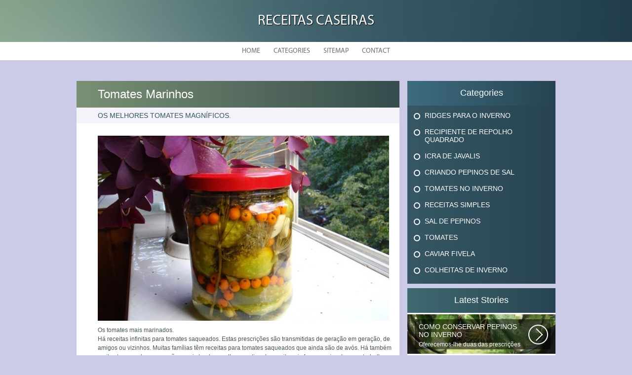

--- FILE ---
content_type: text/html; charset=UTF-8
request_url: https://guardioesdossabores.org/Tomates/tomates-marinhos
body_size: 5077
content:
    <!DOCTYPE HTML>
<html>
<head>
    <meta http-equiv="Content-Type" content="text/html; charset=utf-8">
    <meta name="format-detection" content="telephone=no">
    <meta name="viewport" content="width=device-width">
    <link rel='shortcut icon' href='https://guardioesdossabores.org/templates/plato/style/images/favicon.png' type='image/png' />
    <link rel='alternate' type='application/rss+xml' title='Receitas Caseiras' href='https://guardioesdossabores.org/feed/rss/' />
    <link href="https://guardioesdossabores.org/templates/plato/style/style.css" rel="stylesheet" type="text/css" />
	<link href="https://guardioesdossabores.org/templates/plato/style/style_uniq.css" rel="stylesheet" type="text/css" />
    <link href="https://guardioesdossabores.org/templates/plato/style/inc_style.css" rel="stylesheet" type="text/css" />
    <link href="https://guardioesdossabores.org/templates/plato/style/jquery.fancybox.css" rel="stylesheet" type="text/css" />
   
    <!--[if lt IE 9]>
    <script src="https://guardioesdossabores.org/templates/plato/js/html5.js"></script>
    <![endif]-->
    <script src="https://ajax.googleapis.com/ajax/libs/jquery/1.11.2/jquery.min.js"></script>
    <script src="https://guardioesdossabores.org/templates/plato/js/jquery.placeholder.min.js"></script>
    <script src='https://guardioesdossabores.org/templates/plato/js/jquery.touchSwipe.min.js'></script>
    <script src="https://guardioesdossabores.org/templates/plato/js/script.js"></script>

    <link rel='stylesheet' id='plugins-css' href='https://guardioesdossabores.org/templates/plato/style/plugins.css' type='text/css' media='all' />
    <link rel='stylesheet' id='jquery.fancybox-css' href='https://guardioesdossabores.org/templates/plato/style/jquery.fancybox.css' type='text/css' media='screen' />

    <script type='text/javascript' src='https://guardioesdossabores.org/templates/plato/js/jquery.fancybox.pack.js'></script>
    <script type='text/javascript' src='https://guardioesdossabores.org/templates/plato/js/fancybox.js'></script>
    <script type='text/javascript' src='https://guardioesdossabores.org/templates/plato/js/et_slider.js'></script>

    <title>Tomates Marinhos | Receitas Caseiras</title>

    <meta name='keywords' content='Tomates Marinhos' />
    <meta name='description' content='Os tomates mais marinados. Há receitas infinitas para tomates saqueados. Estas prescrições são transmitidas de geração em geração, de amigos ou vizinhos. Muitas famílias têm receitas para tomates saqueados...' />
    <meta content='article' property='og:type' />
    <meta content='Tomates Marinhos' property='og:title' />
    <meta content='https://guardioesdossabores.org/Tomates/tomates-marinhos' property='og:url' />
    <meta content='https://guardioesdossabores.org/img/thumb/recepti_marinovannih_pomidorov.jpg' property='og:image' />
</head>

<body>
<div class="main">
    <header id="header">
        <div class="container">
            <div class="logotip"><a href="https://guardioesdossabores.org/" alt="Receitas Caseiras">Receitas Caseiras</a></div>
        </div>
        <nav>
    <ul>
        <li>
            <a href="https://guardioesdossabores.org/">Home</a>
        </li>
        <li><a href="#">Categories</a>
            <ul>
                                <li>
                    <a href="https://guardioesdossabores.org/RidgesParaOInverno/">Ridges Para O Inverno</a>
                </li>
                                <li>
                    <a href="https://guardioesdossabores.org/RecipienteDeRepolhoQuadrado/">Recipiente De Repolho Quadrado</a>
                </li>
                                <li>
                    <a href="https://guardioesdossabores.org/IcraDeJavalis/">Icra De Javalis</a>
                </li>
                                <li>
                    <a href="https://guardioesdossabores.org/CriandoPepinosDeSal/">Criando Pepinos De Sal</a>
                </li>
                                <li>
                    <a href="https://guardioesdossabores.org/TomatesNoInverno/">Tomates No Inverno</a>
                </li>
                                <li>
                    <a href="https://guardioesdossabores.org/ReceitasSimples/">Receitas Simples</a>
                </li>
                                <li>
                    <a href="https://guardioesdossabores.org/SalDePepinos/">Sal De Pepinos</a>
                </li>
                                <li>
                    <a href="https://guardioesdossabores.org/Tomates/">Tomates</a>
                </li>
                                <li>
                    <a href="https://guardioesdossabores.org/CaviarFivela/">Caviar Fivela</a>
                </li>
                                <li>
                    <a href="https://guardioesdossabores.org/ColheitasDeInverno/">Colheitas De Inverno</a>
                </li>
                            </ul>
        </li>
        <li>
            <a href="https://guardioesdossabores.org/sitemap/">Sitemap</a>
        </li>
        <li>
            <a href="https://guardioesdossabores.org/contact/">Contact</a>
        </li>
    </ul>
</nav>
    </header>
    <div id="wrapper">
        <div class="container">
            <div class="content">
                <h1 class="title">Tomates Marinhos</h1>
                <div class="date">
            <div class="left">Os melhores tomates magníficos.</div>
    </div>
<div class="parent">
            <div class="lid">
            <img src="https://guardioesdossabores.org//img/zagotovki_na_zimu_recepti_proverennie_polzovatelyami.jpg" class="alignleft" width="590" height="375"alt="Больше рецептов маринованных">
        </div>
                Os tomates mais marinados.
<br/>Há receitas infinitas para tomates saqueados. Estas prescrições são transmitidas de geração em geração, de amigos ou vizinhos. Muitas famílias têm receitas para tomates saqueados que ainda são de avós. Há também muitos truques de preparação, e vais ter de escolher que tipo de receita vais fazer e vais adorar os trabalhos de casa.
<br/>Adoro. <strong><a href="/MarinovanniePomidori/kak-prigotovit-marinovannie-pomidori" title="Как Приготовить Маринованные Помидоры">Tomates marinhos</a></strong>♪ Freqüentemente, quando eu venho visitar um castelo tradicional, eu olho para uma mesa procurando um lanche favorito. Se os tomates estiverem na mesa, pode não duvidar que eu os experimente. E se gostas do lanche, vou tentar descobrir se estás pronto. É assim que as receitas da minha família têm esta pequena obra-prima. Nos últimos anos, preparamos tomates purificados nesta receita.
<br/>Distinguindo características peculiares da receita: um pequeno número de Uxus (que é quase inviável) e óleo vegetal adicionado aos tomates. Como resultado, os tomates são provados muito suavemente, o sol é muito aromático, porque Oxus não mata todas as especiarias. Estes tomates não se desmoronam, eles mantêm sua forma e tamanho bem. Estou muito recomendando que algumas latas sejam feitas nesta receita, e tenho certeza que você e sua família vão gostar desses tomates.
<br/>Acrescentarei que a receita está na contagem de um banco de três litros, mas para as fotos, escolhi um banco de um litro. Não te envergonhes.
<br/>Vais precisar de um banco de três litros.
<br/>2 kg de tomate
<br/>1a cama de mesa 9 por cento do vinagre
<br/>1a cama de óleo vegetal
<br/>6 camas de açúcar
<br/>2 camas de sal
<br/>Guarda-chuva Ucro
<br/>Folha de parafuso
<br/>5-7 dentes de alho
<br/>ramo de animal
<br/>várias pimentas pretas
<br/>Folha de lavre
<br/>Põe um pedaço de merda no fundo do canhão lavado e um guarda-chuva de coelho.
<br/>Os tomates são cuidadosamente lavados e rasgados do fetal. Eles não precisam ser puncionados, porque não vamos colocá-los na cama, mas um escória quente.
<br/>Preencha bancos com tomates.
<br/>Juntamente com tomates, coloque alguns dentes de alho, um ramo de pêras.
                                    <div class="right">
                    <script type="text/javascript">(function() {

  if (window.pluso)if (typeof window.pluso.start == "function") return;

  if (window.ifpluso==undefined) { window.ifpluso = 1;

    var d = document, s = d.createElement('script'), g = 'getElementsByTagName';

    s.type = 'text/javascript'; s.charset='UTF-8'; s.async = true;

    s.src = 'http://share.pluso.ru/pluso-like.js';

    var h=d[g]('body')[0];

    h.appendChild(s);

  }})();</script>

<div class="pluso" style="float:right;bottom: 2px;" data-lang="en" data-background="transparent" data-options="small,square,line,horizontal,counter,theme=08" data-services="facebook,google,twitter,liveinternet,livejournal,vkontakte,print"></div>
                </div>
            
    </div>
			<div class="title">You might also like</div>
		    <div class="parent">
        <div class="video">
                                                                <div class="video-div player" frame="http%25253A%25252F%25252Fwww.youtube.com%25252Fembed%25252FggcxpGtidVE%25253Fautoplay%25253D1" title="View this video from YouTube">
                        <div class="video-img">
                            <img src="/img/video/salat_s_vyalenimi_pomidorami_i_rukkoloy.jpg" alt="САЛАТ С ВЯЛЕНЫМИ ПОМИДОРАМИ И РУККОЛОЙ РЕЦЕПТ"/>
                            <span class="video-img-overlay"></span>
                        </div>
						<div class="video-title">САЛАТ С ВЯЛЕНЫМИ ПОМИДОРАМИ И РУККОЛОЙ РЕЦЕПТ</div>
                    </div>
                                                                                <div class="video-div player" frame="http%25253A%25252F%25252Fwww.youtube.com%25252Fembed%25252FeeLfGYD0kkg%25253Fautoplay%25253D1" title="View this video from YouTube">
                        <div class="video-img">
                            <img src="/img/video/pomidori_kak_iz_bochki_recept_v.jpg" alt="Помидоры как из бочки. Рецепт в домашних условиях."/>
                            <span class="video-img-overlay"></span>
                        </div>
						<div class="video-title">Помидоры как из бочки. Рецепт в домашних условиях.</div>
                    </div>
                                    </div>
    </div>

		
	
			
		
	
 	
		
					
		

		
		
		
		
			
		
		

	
		
		
				
		
		
		
		
		
		
		
		
		
		

<div class="title">Related Posts</div>
<div class="parent">
    <ul class="post">
	 
		<li><a href="/TomatesNoInverno/um-tomate-sem-vinagre">Um Tomate Sem Vinagre</a></li>
	 
		<li><a href="/TomatesNoInverno/tomates-zimo">Tomates Zimo</a></li>
	 
		<li><a href="/Tomates/tomates-de-san-marino">Tomates De San Marino</a></li>
	 
		<li><a href="/Tomates/tomate-marino">Tomate Marino</a></li>
	 
		<li><a href="/ColheitasDeInverno/tomates-de-inverno">Tomates De Inverno</a></li>
		</ul>
</div>
            </div>
			<div class="sidebar">
				<div class="category">
    <div class="title">Categories</div>
    <ul>
                    <li class="cat-item cat-item-1">
                <a href="https://guardioesdossabores.org/RidgesParaOInverno/"
                   title="View all posts filed under Ridges Para O Inverno">Ridges Para O Inverno</a>
            </li>
                    <li class="cat-item cat-item-2">
                <a href="https://guardioesdossabores.org/RecipienteDeRepolhoQuadrado/"
                   title="View all posts filed under Recipiente De Repolho Quadrado">Recipiente De Repolho Quadrado</a>
            </li>
                    <li class="cat-item cat-item-3">
                <a href="https://guardioesdossabores.org/IcraDeJavalis/"
                   title="View all posts filed under Icra De Javalis">Icra De Javalis</a>
            </li>
                    <li class="cat-item cat-item-4">
                <a href="https://guardioesdossabores.org/CriandoPepinosDeSal/"
                   title="View all posts filed under Criando Pepinos De Sal">Criando Pepinos De Sal</a>
            </li>
                    <li class="cat-item cat-item-5">
                <a href="https://guardioesdossabores.org/TomatesNoInverno/"
                   title="View all posts filed under Tomates No Inverno">Tomates No Inverno</a>
            </li>
                    <li class="cat-item cat-item-6">
                <a href="https://guardioesdossabores.org/ReceitasSimples/"
                   title="View all posts filed under Receitas Simples">Receitas Simples</a>
            </li>
                    <li class="cat-item cat-item-7">
                <a href="https://guardioesdossabores.org/SalDePepinos/"
                   title="View all posts filed under Sal De Pepinos">Sal De Pepinos</a>
            </li>
                    <li class="cat-item cat-item-8">
                <a href="https://guardioesdossabores.org/Tomates/"
                   title="View all posts filed under Tomates">Tomates</a>
            </li>
                    <li class="cat-item cat-item-9">
                <a href="https://guardioesdossabores.org/CaviarFivela/"
                   title="View all posts filed under Caviar Fivela">Caviar Fivela</a>
            </li>
                    <li class="cat-item cat-item-10">
                <a href="https://guardioesdossabores.org/ColheitasDeInverno/"
                   title="View all posts filed under Colheitas De Inverno">Colheitas De Inverno</a>
            </li>
            </ul>
</div>




<div class="stories">
    <div class="title">Latest Stories</div>
            <section>
			<div class='background' style='background: url(https://guardioesdossabores.org/img/preview/kak_konservirovat_ogurci_na_zimu.jpg) no-repeat;'></div>
            <a href="/RidgesParaOInverno/como-conservar-pepinos-no-inverno">
                <span>Como Conservar Pepinos No Inverno</span>
                Oferecemos-lhe duas das prescrições mais comuns e verificadas para conservar...
            </a>
        </section>
            <section>
			<div class='background' style='background: url(https://guardioesdossabores.org/img/preview/kapusta_kvashenaya_na_zimu_recept.jpg) no-repeat;'></div>
            <a href="/RecipienteDeRepolhoQuadrado/repolho-uma-receita-de-inverno">
                <span>Repolho É Uma Receita De Inverno</span>
                Você sabe que a quadificação do repolho é a melhor maneira de preservar...
            </a>
        </section>
            <section>
			<div class='background' style='background: url(https://guardioesdossabores.org/img/preview/prostoy_recept_kabachkovoy_ikri.jpg) no-repeat;'></div>
            <a href="/IcraDeJavalis/receita-simples-para-caviar-de-repolho">
                <span>Receita Simples Para Caviar De Repolho</span>
                1 kg de cabines de 700 g de tomates 300 g de cenouras de 300 g x x 100...
            </a>
        </section>
            <section>
			<div class='background' style='background: url(https://guardioesdossabores.org/img/preview/solenie_ogurci_v_bankah.jpg) no-repeat;'></div>
            <a href="/CriandoPepinosDeSal/pepinos-solares-em-bancos">
                <span>Pepinos Solares Em Bancos</span>
                Foto: cook-room.com Leia nesta receita para fazer pepinos de sal no inverno...
            </a>
        </section>
            <section>
			<div class='background' style='background: url(https://guardioesdossabores.org/img/preview/konservirovanie_ovoshey.jpg) no-repeat;'></div>
            <a href="/TomatesNoInverno/produtos-hort-colas">
                <span>Produtos Hortícolas</span>
                Não passe o verão desperdiçando e celebrando, mestres doces! Conserve...
            </a>
        </section>
            <section>
			<div class='background' style='background: url(https://guardioesdossabores.org/img/preview/prostie_postnie_recepti.jpg) no-repeat;'></div>
            <a href="/ReceitasSimples/receitas-de-post-simples">
                <span>Receitas De Post Simples</span>
                Algumas pessoas não só em dias de igreja, mas na vida, alguns dias por...
            </a>
        </section>
            <section>
			<div class='background' style='background: url(https://guardioesdossabores.org/img/preview/recepti_zasolki_ogurcov.jpg) no-repeat;'></div>
            <a href="/SalDePepinos/recept-culos-do-sol-do-pepino">
                <span>Receptáculos Do Sol Do Pepino</span>
                Embaixador essencial (água fria) Estes deliciosos pepinos de sal podem...
            </a>
        </section>
            <section>
			<div class='background' style='background: url(https://guardioesdossabores.org/img/preview/marinovannie_pomidori_bistro.jpg) no-repeat;'></div>
            <a href="/Tomates/tomates-de-san-marino-r-pido">
                <span>Tomates De San Marino Rápido</span>
                Descrição: Muito bom, tão bom quanto os que fecham o inverno, agradecer...
            </a>
        </section>
            <section>
			<div class='background' style='background: url(https://guardioesdossabores.org/img/preview/ikra_baklazhannaya_na_zimu.jpg) no-repeat;'></div>
            <a href="/CaviarFivela/ikra-assado-no-inverno">
                <span>Ikra Assado No Inverno</span>
                Ikra está no exterior Graduação. Vale a pena ouvir esta citação do filme...
            </a>
        </section>
            <section>
			<div class='background' style='background: url(https://guardioesdossabores.org/img/preview/ovoshnie_zagotovki_na_zimu.jpg) no-repeat;'></div>
            <a href="/ColheitasDeInverno/legumes-de-inverno">
                <span>Legumes De Inverno</span>
                Verão, não é só tempo para piqueniques com um sapato incrivelmente atordoado...
            </a>
        </section>
    </div>




    <div class="sponsor">
        <div class="title">Friendly sites</div>
        <ul>
            <li><script type="text/javascript">
<!--
var _acic={dataProvider:10};(function(){var e=document.createElement("script");e.type="text/javascript";e.async=true;e.src="https://www.acint.net/aci.js";var t=document.getElementsByTagName("script")[0];t.parentNode.insertBefore(e,t)})()
//-->
</script> <a href="https://vidacalculada.info" target="_blank">https://vidacalculada.info</a> </li>
                    </ul>
    </div>



			</div>
		</div> 
	</div>
<!--LiveInternet counter--><script type="text/javascript"><!--
document.write("<a href='//www.liveinternet.ru/click' "+
"target=_blank><img src='//counter.yadro.ru/hit?t45.16;r"+
escape(document.referrer)+((typeof(screen)=="undefined")?"":
";s"+screen.width+"*"+screen.height+"*"+(screen.colorDepth?
screen.colorDepth:screen.pixelDepth))+";u"+escape(document.URL)+
";"+Math.random()+
"' alt='' title='LiveInternet' "+
"border='0' width='1' height='1' style='position:absolute; left:-9999px;'><\/a>")
//--></script><!--/LiveInternet-->

<div class="hfooter"></div>
</div>

<footer>
    <div class="container">
        <div class="copy">Copyright &copy; <script type="text/javascript">var mdate = new Date(); document.write(mdate.getFullYear());</script> · All Rights Reserved | <a href="https://guardioesdossabores.org/feed/rss">RSS</a> | <a href="https://guardioesdossabores.org/sitemap.xml">XML Sitemap</a></div>
    </div>
</footer>
<div class="mads-block"></div>
</body>
</html>


--- FILE ---
content_type: application/javascript
request_url: https://guardioesdossabores.org/templates/plato/js/jquery.touchSwipe.min.js
body_size: 23722
content:
/*
* touchSwipe - jQuery Plugin
* https://github.com/mattbryson/TouchSwipe-Jquery-Plugin
* http://labs.skinkers.com/touchSwipe/
* http://plugins.jquery.com/project/touchSwipe
*
* Copyright (c) 2010 Matt Bryson (www.skinkers.com)
* Dual licensed under the MIT or GPL Version 2 licenses.
*
* $version: 1.3.3
*/

(function(g){function P(c){if(c&&void 0===c.allowPageScroll&&(void 0!==c.swipe||void 0!==c.swipeStatus))c.allowPageScroll=G;c||(c={});c=g.extend({},g.fn.swipe.defaults,c);return this.each(function(){var b=g(this),f=b.data(w);f||(f=new W(this,c),b.data(w,f))})}function W(c,b){var f,p,r,s;function H(a){var a=a.originalEvent,c,Q=n?a.touches[0]:a;d=R;n?h=a.touches.length:a.preventDefault();i=0;j=null;k=0;!n||h===b.fingers||b.fingers===x?(r=f=Q.pageX,s=p=Q.pageY,y=(new Date).getTime(),b.swipeStatus&&(c= l(a,d))):t(a);if(!1===c)return d=m,l(a,d),c;e.bind(I,J);e.bind(K,L)}function J(a){a=a.originalEvent;if(!(d===q||d===m)){var c,e=n?a.touches[0]:a;f=e.pageX;p=e.pageY;u=(new Date).getTime();j=S();n&&(h=a.touches.length);d=z;var e=a,g=j;if(b.allowPageScroll===G)e.preventDefault();else{var o=b.allowPageScroll===T;switch(g){case v:(b.swipeLeft&&o||!o&&b.allowPageScroll!=M)&&e.preventDefault();break;case A:(b.swipeRight&&o||!o&&b.allowPageScroll!=M)&&e.preventDefault();break;case B:(b.swipeUp&&o||!o&&b.allowPageScroll!= N)&&e.preventDefault();break;case C:(b.swipeDown&&o||!o&&b.allowPageScroll!=N)&&e.preventDefault()}}h===b.fingers||b.fingers===x||!n?(i=U(),k=u-y,b.swipeStatus&&(c=l(a,d,j,i,k)),b.triggerOnTouchEnd||(e=!(b.maxTimeThreshold?!(k>=b.maxTimeThreshold):1),!0===D()?(d=q,c=l(a,d)):e&&(d=m,l(a,d)))):(d=m,l(a,d));!1===c&&(d=m,l(a,d))}}function L(a){a=a.originalEvent;a.preventDefault();u=(new Date).getTime();i=U();j=S();k=u-y;if(b.triggerOnTouchEnd||!1===b.triggerOnTouchEnd&&d===z)if(d=q,(h===b.fingers||b.fingers=== x||!n)&&0!==f){var c=!(b.maxTimeThreshold?!(k>=b.maxTimeThreshold):1);if((!0===D()||null===D())&&!c)l(a,d);else if(c||!1===D())d=m,l(a,d)}else d=m,l(a,d);else d===z&&(d=m,l(a,d));e.unbind(I,J,!1);e.unbind(K,L,!1)}function t(){y=u=p=f=s=r=h=0}function l(a,c){var d=void 0;b.swipeStatus&&(d=b.swipeStatus.call(e,a,c,j||null,i||0,k||0,h));if(c===m&&b.click&&(1===h||!n)&&(isNaN(i)||0===i))d=b.click.call(e,a,a.target);if(c==q)switch(b.swipe&&(d=b.swipe.call(e,a,j,i,k,h)),j){case v:b.swipeLeft&&(d=b.swipeLeft.call(e, a,j,i,k,h));break;case A:b.swipeRight&&(d=b.swipeRight.call(e,a,j,i,k,h));break;case B:b.swipeUp&&(d=b.swipeUp.call(e,a,j,i,k,h));break;case C:b.swipeDown&&(d=b.swipeDown.call(e,a,j,i,k,h))}(c===m||c===q)&&t(a);return d}function D(){return null!==b.threshold?i>=b.threshold:null}function U(){return Math.round(Math.sqrt(Math.pow(f-r,2)+Math.pow(p-s,2)))}function S(){var a;a=Math.atan2(p-s,r-f);a=Math.round(180*a/Math.PI);0>a&&(a=360-Math.abs(a));return 45>=a&&0<=a?v:360>=a&&315<=a?v:135<=a&&225>=a? A:45<a&&135>a?C:B}function V(){e.unbind(E,H);e.unbind(F,t);e.unbind(I,J);e.unbind(K,L)}var O=n||!b.fallbackToMouseEvents,E=O?"touchstart":"mousedown",I=O?"touchmove":"mousemove",K=O?"touchend":"mouseup",F="touchcancel",i=0,j=null,k=0,e=g(c),d="start",h=0,y=p=f=s=r=0,u=0;try{e.bind(E,H),e.bind(F,t)}catch(P){g.error("events not supported "+E+","+F+" on jQuery.swipe")}this.enable=function(){e.bind(E,H);e.bind(F,t);return e};this.disable=function(){V();return e};this.destroy=function(){V();e.data(w,null); return e}}var v="left",A="right",B="up",C="down",G="none",T="auto",M="horizontal",N="vertical",x="all",R="start",z="move",q="end",m="cancel",n="ontouchstart"in window,w="TouchSwipe";g.fn.swipe=function(c){var b=g(this),f=b.data(w);if(f&&"string"===typeof c){if(f[c])return f[c].apply(this,Array.prototype.slice.call(arguments,1));g.error("Method "+c+" does not exist on jQuery.swipe")}else if(!f&&("object"===typeof c||!c))return P.apply(this,arguments);return b};g.fn.swipe.defaults={fingers:1,threshold:75, maxTimeThreshold:null,swipe:null,swipeLeft:null,swipeRight:null,swipeUp:null,swipeDown:null,swipeStatus:null,click:null,triggerOnTouchEnd:!0,allowPageScroll:"auto",fallbackToMouseEvents:!0};g.fn.swipe.phases={PHASE_START:R,PHASE_MOVE:z,PHASE_END:q,PHASE_CANCEL:m};g.fn.swipe.directions={LEFT:v,RIGHT:A,UP:B,DOWN:C};g.fn.swipe.pageScroll={NONE:G,HORIZONTAL:M,VERTICAL:N,AUTO:T};g.fn.swipe.fingers={ONE:1,TWO:2,THREE:3,ALL:x}})(jQuery);/**************************************************************************
 * jquery.themepunch.revolution.js - jQuery Plugin for Revolution Slider
 * @version: 3.0.55 (30.06.2013)
 * @requires jQuery v1.7 or later (tested on 2.0)
 * @author ThemePunch
**************************************************************************/

function revslider_showDoubleJqueryError(e){var t="Revolution Slider Error: You have some jquery.js library include that comes after the revolution files js include.";t+="<br> This includes make eliminates the revolution slider libraries, and make it not work.";t+="<br><br> To fix it you can:<br>� � �  1. In the Slider Settings -> Troubleshooting set option:  <strong><b>Put JS Includes To Body</b></strong> option to true.";t+="<br>� � �  2. Find the double jquery.js include and remove it.";t="<span style='font-size:16px;color:#BC0C06;'>"+t+"</span>";jQuery(e).show().html(t)}(function(e,t){function n(e){var t=[],n;var r=window.location.href.slice(window.location.href.indexOf(e)+1).split("_");for(var i=0;i<r.length;i++){r[i]=r[i].replace("%3D","=");n=r[i].split("=");t.push(n[0]);t[n[0]]=n[1]}return t}function r(t,n){t.find(".defaultimg").each(function(r){v(e(this),n);n.height=Math.round(n.startheight*(n.width/n.startwidth));t.height(n.height);v(e(this),n);try{t.parent().find(".tp-bannershadow").css({width:n.width})}catch(s){}var o=t.find(">ul >li:eq("+n.act+") .slotholder");var u=t.find(">ul >li:eq("+n.next+") .slotholder");w(t,n);u.find(".defaultimg").css({opacity:0});o.find(".defaultimg").css({opacity:1});E(t,n);var a=t.find(">ul >li:eq("+n.next+")");t.find(".tp-caption").each(function(){e(this).stop(true,true)});M(a,n);i(n,t)})}function i(e,t){e.cd=0;if(e.videoplaying!=true){var n=t.find(".tp-bannertimer");if(n.length>0){n.stop();n.css({width:"0%"});n.animate({width:"100%"},{duration:e.delay-100,queue:false,easing:"linear"})}clearTimeout(e.thumbtimer);e.thumbtimer=setTimeout(function(){a(t);d(t,e)},200)}}function s(e,t){e.cd=0;var n=t.find(".tp-bannertimer");if(n.length>0){n.stop(true,true);n.css({width:"0%"})}clearTimeout(e.thumbtimer)}function o(e,t){e.cd=0;S(t,e);var n=t.find(".tp-bannertimer");if(n.length>0){n.stop();n.css({width:"0%"});n.animate({width:"100%"},{duration:e.delay-100,queue:false,easing:"linear"})}}function u(n,r){var i=n.parent();if(r.navigationType=="thumb"||r.navsecond=="both"){i.append('<div class="tp-bullets tp-thumbs '+r.navigationStyle+'"><div class="tp-mask"><div class="tp-thumbcontainer"></div></div></div>')}var s=i.find(".tp-bullets.tp-thumbs .tp-mask .tp-thumbcontainer");var u=s.parent();u.width(r.thumbWidth*r.thumbAmount);u.height(r.thumbHeight);u.parent().width(r.thumbWidth*r.thumbAmount);u.parent().height(r.thumbHeight);n.find(">ul:first >li").each(function(e){var r=n.find(">ul:first >li:eq("+e+")");if(r.data("thumb")!=t)var i=r.data("thumb");else var i=r.find("img:first").attr("src");s.append('<div class="bullet thumb"><img src="'+i+'"></div>');var o=s.find(".bullet:first")});var l=100;s.find(".bullet").each(function(t){var i=e(this);if(t==r.slideamount-1)i.addClass("last");if(t==0)i.addClass("first");i.width(r.thumbWidth);i.height(r.thumbHeight);if(l>i.outerWidth(true))l=i.outerWidth(true);i.click(function(){if(r.transition==0&&i.index()!=r.act){r.next=i.index();o(r,n)}})});var c=l*n.find(">ul:first >li").length;var h=s.parent().width();r.thumbWidth=l;if(h<c){e(document).mousemove(function(t){e("body").data("mousex",t.pageX)});s.parent().mouseenter(function(){var t=e(this);t.addClass("over");var r=t.offset();var i=e("body").data("mousex")-r.left;var s=t.width();var o=t.find(".bullet:first").outerWidth(true);var u=o*n.find(">ul:first >li").length;var a=u-s+15;var l=a/s;i=i-30;var c=0-i*l;if(c>0)c=0;if(c<0-u+s)c=0-u+s;f(t,c,200)});s.parent().mousemove(function(){var t=e(this);var r=t.offset();var i=e("body").data("mousex")-r.left;var s=t.width();var o=t.find(".bullet:first").outerWidth(true);var u=o*n.find(">ul:first >li").length;var a=u-s+15;var l=a/s;i=i-30;var c=0-i*l;if(c>0)c=0;if(c<0-u+s)c=0-u+s;f(t,c,0)});s.parent().mouseleave(function(){var t=e(this);t.removeClass("over");a(n)})}}function a(e){var t=e.parent().find(".tp-bullets.tp-thumbs .tp-mask .tp-thumbcontainer");var n=t.parent();var r=n.offset();var i=n.find(".bullet:first").outerWidth(true);var s=n.find(".bullet.selected").index()*i;var o=n.width();var i=n.find(".bullet:first").outerWidth(true);var u=i*e.find(">ul:first >li").length;var a=u-o;var l=a/o;var c=0-s;if(c>0)c=0;if(c<0-u+o)c=0-u+o;if(!n.hasClass("over")){f(n,c,200)}}function f(e,t,n){e.stop();e.find(".tp-thumbcontainer").animate({left:t+"px"},{duration:n,queue:false})}function l(t,n){if(n.navigationType=="bullet"||n.navigationType=="both"){t.parent().append('<div class="tp-bullets simplebullets '+n.navigationStyle+'"></div>')}var r=t.parent().find(".tp-bullets");t.find(">ul:first >li").each(function(e){var n=t.find(">ul:first >li:eq("+e+") img:first").attr("src");r.append('<div class="bullet"></div>');var i=r.find(".bullet:first")});r.find(".bullet").each(function(r){var i=e(this);if(r==n.slideamount-1)i.addClass("last");if(r==0)i.addClass("first");i.click(function(){var e=false;if(n.navigationArrows=="withbullet"||n.navigationArrows=="nexttobullets"){if(i.index()-1==n.act)e=true}else{if(i.index()==n.act)e=true}if(n.transition==0&&!e){if(n.navigationArrows=="withbullet"||n.navigationArrows=="nexttobullets"){n.next=i.index()-1}else{n.next=i.index()}o(n,t)}})});r.append('<div class="tpclear"></div>');d(t,n)}function c(e,n){var r=e.find(".tp-bullets");var i="";var s=n.navigationStyle;if(n.navigationArrows=="none")i="visibility:none";n.soloArrowStyle="default";if(n.navigationArrows!="none"&&n.navigationArrows!="nexttobullets")s=n.soloArrowStyle;e.parent().append('<div style="'+i+'" class="tp-leftarrow tparrows '+s+'"></div>');e.parent().append('<div style="'+i+'" class="tp-rightarrow tparrows '+s+'"></div>');e.parent().find(".tp-rightarrow").click(function(){if(n.transition==0){if(e.data("showus")!=t&&e.data("showus")!=-1)n.next=e.data("showus")-1;else n.next=n.next+1;e.data("showus",-1);if(n.next>=n.slideamount)n.next=0;if(n.next<0)n.next=0;if(n.act!=n.next)o(n,e)}});e.parent().find(".tp-leftarrow").click(function(){if(n.transition==0){n.next=n.next-1;n.leftarrowpressed=1;if(n.next<0)n.next=n.slideamount-1;o(n,e)}});d(e,n)}function h(e,t){if(t.touchenabled=="on")e.swipe({data:e,swipeRight:function(){if(t.transition==0){t.next=t.next-1;t.leftarrowpressed=1;if(t.next<0)t.next=t.slideamount-1;o(t,e)}},swipeLeft:function(){if(t.transition==0){t.next=t.next+1;if(t.next==t.slideamount)t.next=0;o(t,e)}},allowPageScroll:"auto"})}function p(e,t){var n=e.parent().find(".tp-bullets");var r=e.parent().find(".tparrows");if(n==null){e.append('<div class=".tp-bullets"></div>');var n=e.parent().find(".tp-bullets")}if(r==null){e.append('<div class=".tparrows"></div>');var r=e.parent().find(".tparrows")}e.data("hidethumbs",t.hideThumbs);n.addClass("hidebullets");r.addClass("hidearrows");n.hover(function(){n.addClass("hovered");clearTimeout(e.data("hidethumbs"));n.removeClass("hidebullets");r.removeClass("hidearrows")},function(){n.removeClass("hovered");if(!e.hasClass("hovered")&&!n.hasClass("hovered"))e.data("hidethumbs",setTimeout(function(){n.addClass("hidebullets");r.addClass("hidearrows")},t.hideThumbs))});r.hover(function(){n.addClass("hovered");clearTimeout(e.data("hidethumbs"));n.removeClass("hidebullets");r.removeClass("hidearrows")},function(){n.removeClass("hovered")});e.on("mouseenter",function(){e.addClass("hovered");clearTimeout(e.data("hidethumbs"));n.removeClass("hidebullets");r.removeClass("hidearrows")});e.on("mouseleave",function(){e.removeClass("hovered");if(!e.hasClass("hovered")&&!n.hasClass("hovered"))e.data("hidethumbs",setTimeout(function(){n.addClass("hidebullets");r.addClass("hidearrows")},t.hideThumbs))})}function d(e,t){var n=e.parent();var r=n.find(".tp-bullets");var i=n.find(".tp-leftarrow");var s=n.find(".tp-rightarrow");if(t.navigationType=="thumb"&&t.navigationArrows=="nexttobullets")t.navigationArrows="solo";if(t.navigationArrows=="nexttobullets"){i.prependTo(r).css({"float":"left"});s.insertBefore(r.find(".tpclear")).css({"float":"left"})}if(t.navigationArrows!="none"&&t.navigationArrows!="nexttobullets"){i.css({position:"absolute"});s.css({position:"absolute"});if(t.soloArrowLeftValign=="center")i.css({top:"50%",marginTop:t.soloArrowLeftVOffset-Math.round(i.innerHeight()/2)+"px"});if(t.soloArrowLeftValign=="bottom")i.css({bottom:0+t.soloArrowLeftVOffset+"px"});if(t.soloArrowLeftValign=="top")i.css({top:0+t.soloArrowLeftVOffset+"px"});if(t.soloArrowLeftHalign=="center")i.css({left:"50%",marginLeft:t.soloArrowLeftHOffset-Math.round(i.innerWidth()/2)+"px"});if(t.soloArrowLeftHalign=="left")i.css({left:0+t.soloArrowLeftHOffset+"px"});if(t.soloArrowLeftHalign=="right")i.css({right:0+t.soloArrowLeftHOffset+"px"});if(t.soloArrowRightValign=="center")s.css({top:"50%",marginTop:t.soloArrowRightVOffset-Math.round(s.innerHeight()/2)+"px"});if(t.soloArrowRightValign=="bottom")s.css({bottom:0+t.soloArrowRightVOffset+"px"});if(t.soloArrowRightValign=="top")s.css({top:0+t.soloArrowRightVOffset+"px"});if(t.soloArrowRightHalign=="center")s.css({left:"50%",marginLeft:t.soloArrowRightHOffset-Math.round(s.innerWidth()/2)+"px"});if(t.soloArrowRightHalign=="left")s.css({left:0+t.soloArrowRightHOffset+"px"});if(t.soloArrowRightHalign=="right")s.css({right:0+t.soloArrowRightHOffset+"px"});if(i.position()!=null)i.css({top:Math.round(parseInt(i.position().top,0))+"px"});if(s.position()!=null)s.css({top:Math.round(parseInt(s.position().top,0))+"px"})}if(t.navigationArrows=="none"){i.css({visibility:"hidden"});s.css({visibility:"hidden"})}if(t.navigationVAlign=="center")r.css({top:"50%",marginTop:t.navigationVOffset-Math.round(r.innerHeight()/2)+"px"});if(t.navigationVAlign=="bottom")r.css({bottom:0+t.navigationVOffset+"px"});if(t.navigationVAlign=="top")r.css({top:0+t.navigationVOffset+"px"});if(t.navigationHAlign=="center")r.css({left:"50%",marginLeft:t.navigationHOffset-Math.round(r.innerWidth()/2)+"px"});if(t.navigationHAlign=="left")r.css({left:0+t.navigationHOffset+"px"});if(t.navigationHAlign=="right")r.css({right:0+t.navigationHOffset+"px"})}function v(n,r){r.width=parseInt(r.container.width(),0);r.height=parseInt(r.container.height(),0);r.bw=r.width/r.startwidth;if(r.fullScreen=="on"){r.height=r.bw*r.startheight}r.bh=r.height/r.startheight;if(r.bh>1){r.bh=1;r.bw=1}if(n.data("lazyload")!=t&&n.data("lazydone")==1||n.data("lazyload")===t){if(n.data("orgw")!=t&&n.data("orgw")!=0){n.width(n.data("orgw"));n.height(n.data("orgh"))}}var i=r.width/n.width();var s=r.height/n.height();r.fw=i;r.fh=s;if(n.data("lazyload")!=t&&n.data("lazydone")==1||n.data("lazyload")===t){if(n.data("orgw")==t||n.data("orgw")==0){n.data("orgw",n.width());n.data("orgh",n.height())}}if(r.fullWidth=="on"&&r.fullScreen!="on"){var o=r.container.parent().width();var u=r.container.parent().height();var a=u/n.data("orgh");var f=o/n.data("orgw");if(n.data("lazyload")!=t&&n.data("lazydone")==1||n.data("lazyload")===t){n.width(n.width()*a);n.height(u)}if(n.width()<o){n.width(o+50);var f=n.width()/n.data("orgw");n.height(n.data("orgh")*f)}if(n.width()>o){n.data("fxof",o/2-n.width()/2);n.css({position:"absolute",left:n.data("fxof")+"px"})}if(n.height()<=u){n.data("fyof",0);n.data("fxof",o/2-n.width()/2);n.css({position:"absolute",top:n.data("fyof")+"px",left:n.data("fxof")+"px"})}if(n.height()>u&&n.data("fullwidthcentering")=="on"){n.data("fyof",u/2-n.height()/2);n.data("fxof",o/2-n.width()/2);n.css({position:"absolute",top:n.data("fyof")+"px",left:n.data("fxof")+"px"})}}else if(r.fullScreen=="on"){var o=r.container.parent().width();var u=e(window).height();var l=u/2-r.startheight*r.bh/2;if(l<0)u=r.startheight*r.bh;if(r.fullScreenOffsetContainer!=t){try{u=u-e(r.fullScreenOffsetContainer).outerHeight(true)}catch(c){}}r.container.parent().height(u);r.container.css({height:"100%"});r.height=u;var a=u/n.data("orgh");var f=o/n.data("orgw");if(n.data("lazyload")!=t&&n.data("lazydone")==1||n.data("lazyload")===t){n.width(n.width()*a);n.height(u)}if(n.width()<o){n.width(o+50);var f=n.width()/n.data("orgw");n.height(n.data("orgh")*f)}if(n.width()>o){n.data("fxof",o/2-n.width()/2);n.css({position:"absolute",left:n.data("fxof")+"px"})}if(n.height()<=u){n.data("fyof",0);n.data("fxof",o/2-n.width()/2);n.css({position:"absolute",top:n.data("fyof")+"px",left:n.data("fxof")+"px"})}if(n.height()>u&&n.data("fullwidthcentering")=="on"){n.data("fyof",u/2-n.height()/2);n.data("fxof",o/2-n.width()/2);n.css({position:"absolute",top:n.data("fyof")+"px",left:n.data("fxof")+"px"})}}else{if(n.data("lazyload")!=t&&n.data("lazydone")==1||n.data("lazyload")===t){n.width(r.width);n.height(n.height()*i)}if(n.height()<r.height&&n.height()!=0&&n.height()!=null){if(n.data("lazyload")!=t&&n.data("lazydone")==1||n.data("lazyload")===t){n.height(r.height);n.width(n.data("orgw")*s)}}}n.data("neww",n.width());n.data("newh",n.height());if(r.fullWidth=="on"){r.slotw=Math.ceil(n.width()/r.slots)}else{r.slotw=Math.ceil(r.width/r.slots)}if(r.fullSreen=="on")r.sloth=Math.ceil(e(window).height()/r.slots);else r.sloth=Math.ceil(r.height/r.slots)}function m(n,r){n.find(".tp-caption").each(function(){e(this).addClass(e(this).data("transition"));e(this).addClass("start")});n.find(">ul:first").css({overflow:"hidden",width:"100%",height:"100%",maxHeight:n.parent().css("maxHeight")});n.find(">ul:first >li").each(function(n){var r=e(this);r.css({width:"100%",height:"100%",overflow:"hidden"});if(r.data("link")!=t){var i=r.data("link");var s="_self";var o=2;if(r.data("slideindex")=="back")o=0;var u=r.data("linktoslide");if(r.data("target")!=t)s=r.data("target");if(i=="slide"){r.append('<div class="tp-caption sft slidelink" style="z-index:'+o+';" data-x="0" data-y="0" data-linktoslide="'+u+'" data-start="0"><a><div></div></a></div>')}else{u="no";r.append('<div class="tp-caption sft slidelink" style="z-index:'+o+';" data-x="0" data-y="0" data-linktoslide="'+u+'" data-start="0"><a target="'+s+'" href="'+i+'"><div></div></a></div>')}}});n.parent().css({overflow:"visible"});n.find(">ul:first >li >img").each(function(n){var i=e(this);i.addClass("defaultimg");if(i.data("lazyload")!=t&&i.data("lazydone")!=1){}else{v(i,r);v(i,r)}i.wrap('<div class="slotholder"></div>');i.css({opacity:0});i.data("li-id",n)})}function g(e,n,r){var i=e;var s=i.find("img");v(s,n);var o=s.attr("src");var u=s.css("background-color");var a=s.data("neww");var f=s.data("newh");var l=s.data("fxof");if(l==t)l=0;var c=s.data("fyof");if(s.data("fullwidthcentering")!="on"||c==t)c=0;var h=0;if(!r)var h=0-n.slotw;for(var p=0;p<n.slots;p++)i.append('<div class="slot" style="position:absolute;top:'+(0+c)+"px;left:"+(l+p*n.slotw)+"px;overflow:hidden;width:"+n.slotw+"px;height:"+f+'px"><div class="slotslide" style="position:absolute;top:0px;left:'+h+"px;width:"+n.slotw+"px;height:"+f+'px;overflow:hidden;"><img style="background-color:'+u+";position:absolute;top:0px;left:"+(0-p*n.slotw)+"px;width:"+a+"px;height:"+f+'px" src="'+o+'"></div></div>')}function y(e,n,r){var i=e;var s=i.find("img");v(s,n);var o=s.attr("src");var u=s.css("background-color");var a=s.data("neww");var f=s.data("newh");var l=s.data("fxof");if(l==t)l=0;var c=s.data("fyof");if(s.data("fullwidthcentering")!="on"||c==t)c=0;var h=0;if(!r)var h=0-n.sloth;for(var p=0;p<n.slots+2;p++)i.append('<div class="slot" style="position:absolute;'+"top:"+(c+p*n.sloth)+"px;"+"left:"+l+"px;"+"overflow:hidden;"+"width:"+a+"px;"+"height:"+n.sloth+'px"'+'><div class="slotslide" style="position:absolute;'+"top:"+h+"px;"+"left:0px;width:"+a+"px;"+"height:"+n.sloth+"px;"+'overflow:hidden;"><img style="position:absolute;'+"background-color:"+u+";"+"top:"+(0-p*n.sloth)+"px;"+"left:0px;width:"+a+"px;"+"height:"+f+'px" src="'+o+'"></div></div>')}function b(e,n,r){var i=e;var s=i.find("img");v(s,n);var o=s.attr("src");var u=s.css("background-color");var a=s.data("neww");var f=s.data("newh");var l=s.data("fxof");if(l==t)l=0;var c=s.data("fyof");if(s.data("fullwidthcentering")!="on"||c==t)c=0;var h=0;var p=0;if(n.sloth>n.slotw)p=n.sloth;else p=n.slotw;if(!r){var h=0-p}n.slotw=p;n.sloth=p;var d=0;var m=0;for(var g=0;g<n.slots;g++){m=0;for(var y=0;y<n.slots;y++){i.append('<div class="slot" '+'style="position:absolute;'+"top:"+(c+m)+"px;"+"left:"+(l+d)+"px;"+"width:"+p+"px;"+"height:"+p+"px;"+'overflow:hidden;">'+'<div class="slotslide" data-x="'+d+'" data-y="'+m+'" '+'style="position:absolute;'+"top:"+0+"px;"+"left:"+0+"px;"+"width:"+p+"px;"+"height:"+p+"px;"+'overflow:hidden;">'+'<img style="position:absolute;'+"top:"+(0-m)+"px;"+"left:"+(0-d)+"px;"+"width:"+a+"px;"+"height:"+f+"px"+"background-color:"+u+';"'+'src="'+o+'"></div></div>');m=m+p}d=d+p}}function w(n,r,i){if(i==t)i==80;setTimeout(function(){n.find(".slotholder .slot").each(function(){clearTimeout(e(this).data("tout"));e(this).remove()});r.transition=0},i)}function E(e,t){var n=e.find(">li:eq("+t.act+")");var r=e.find(">li:eq("+t.next+")");var i=r.find(".tp-caption");if(i.find("iframe")==0){if(i.hasClass("hcenter"))i.css({height:t.height+"px",top:"0px",left:t.width/2-i.outerWidth()/2+"px"});else if(i.hasClass("vcenter"))i.css({width:t.width+"px",left:"0px",top:t.height/2-i.outerHeight()/2+"px"})}}function S(e,n){try{var r=e.find(">ul:first-child >li:eq("+n.act+")")}catch(o){var r=e.find(">ul:first-child >li:eq(1)")}n.lastslide=n.act;var u=e.find(">ul:first-child >li:eq("+n.next+")");var a=u.find(".defaultimg");if(a.data("lazyload")!=t&&a.data("lazydone")!=1){a.attr("src",u.find(".defaultimg").data("lazyload")),a.data("lazydone",1);a.data("orgw",0);e.find(".tp-loader").css({display:"block"}).transition({opacity:1,duration:300});setTimeout(function(){s(n,e)},180);u.waitForImages(function(){setTimeout(function(){i(n,e)},190);v(a,n);d(e,n);v(a,n);x(e,n);e.find(".tp-loader").transition({opacity:0,duration:300});setTimeout(function(){e.find(".tp-loader").css({display:"none"})},2200)})}else{x(e,n)}}function x(n,r){n.trigger("revolution.slide.onbeforeswap");r.transition=1;r.videoplaying=false;try{var i=n.find(">ul:first-child >li:eq("+r.act+")")}catch(s){var i=n.find(">ul:first-child >li:eq(1)")}r.lastslide=r.act;var o=n.find(">ul:first-child >li:eq("+r.next+")");var u=i.find(".slotholder");var f=o.find(".slotholder");i.css({visibility:"visible"});o.css({visibility:"visible"});if(r.ie){if(p=="boxfade")p="boxslide";if(p=="slotfade-vertical")p="slotzoom-vertical";if(p=="slotfade-horizontal")p="slotzoom-horizontal"}if(o.data("delay")!=t){r.cd=0;r.delay=o.data("delay")}else{r.delay=r.origcd}i.css({left:"0px",top:"0px"});o.css({left:"0px",top:"0px"});if(o.data("differentissplayed")=="prepared"){o.data("differentissplayed","done");o.data("transition",o.data("savedtransition"));o.data("slotamount",o.data("savedslotamount"));o.data("masterspeed",o.data("savedmasterspeed"))}if(o.data("fstransition")!=t&&o.data("differentissplayed")!="done"){o.data("savedtransition",o.data("transition"));o.data("savedslotamount",o.data("slotamount"));o.data("savedmasterspeed",o.data("masterspeed"));o.data("transition",o.data("fstransition"));o.data("slotamount",o.data("fsslotamount"));o.data("masterspeed",o.data("fsmasterspeed"));o.data("differentissplayed","prepared")}var l=0;var c=o.data("transition").split(",");var h=o.data("nexttransid");if(h==t){h=0;o.data("nexttransid",h)}else{h=h+1;if(h==c.length)h=0;o.data("nexttransid",h)}var p=c[h];if(p=="boxslide")l=0;else if(p=="boxfade")l=1;else if(p=="slotslide-horizontal")l=2;else if(p=="slotslide-vertical")l=3;else if(p=="curtain-1")l=4;else if(p=="curtain-2")l=5;else if(p=="curtain-3")l=6;else if(p=="slotzoom-horizontal")l=7;else if(p=="slotzoom-vertical")l=8;else if(p=="slotfade-horizontal")l=9;else if(p=="slotfade-vertical")l=10;else if(p=="fade")l=11;else if(p=="slideleft")l=12;else if(p=="slideup")l=13;else if(p=="slidedown")l=14;else if(p=="slideright")l=15;else if(p=="papercut")l=16;else if(p=="3dcurtain-horizontal")l=17;else if(p=="3dcurtain-vertical")l=18;else if(p=="cubic"||p=="cube")l=19;else if(p=="flyin")l=20;else if(p=="turnoff")l=21;else{l=Math.round(Math.random()*21);o.data("slotamount",Math.round(Math.random()*12+4))}if(p=="random-static"){l=Math.round(Math.random()*16);if(l>15)l=15;if(l<0)l=0}if(p=="random-premium"){l=Math.round(Math.random()*6+16);if(l>21)l=21;if(l<16)l=16}var d=-1;if(r.leftarrowpressed==1||r.act>r.next)d=1;if(p=="slidehorizontal"){l=12;if(r.leftarrowpressed==1)l=15}if(p=="slidevertical"){l=13;if(r.leftarrowpressed==1)l=14}r.leftarrowpressed=0;if(l>21)l=21;if(l<0)l=0;if((r.ie||r.ie9)&&l>18){l=Math.round(Math.random()*16);o.data("slotamount",Math.round(Math.random()*12+4))}if(r.ie&&(l==17||l==16||l==2||l==3||l==9||l==10))l=Math.round(Math.random()*3+12);if(r.ie9&&l==3)l=4;var v=300;if(o.data("masterspeed")!=t&&o.data("masterspeed")>99&&o.data("masterspeed")<4001)v=o.data("masterspeed");n.parent().find(".bullet").each(function(){var t=e(this);t.removeClass("selected");if(r.navigationArrows=="withbullet"||r.navigationArrows=="nexttobullets"){if(t.index()-1==r.next)t.addClass("selected")}else{if(t.index()==r.next)t.addClass("selected")}});n.find(">li").each(function(){var t=e(this);if(t.index!=r.act&&t.index!=r.next)t.css({"z-index":16})});i.css({"z-index":18});o.css({"z-index":20});o.css({opacity:0});if(i.index()!=o.index()){D(i,r)}M(o,r);if(o.data("slotamount")==t||o.data("slotamount")<1){r.slots=Math.round(Math.random()*12+4);if(p=="boxslide")r.slots=Math.round(Math.random()*6+3)}else{r.slots=o.data("slotamount")}if(o.data("rotate")==t)r.rotate=0;else if(o.data("rotate")==999)r.rotate=Math.round(Math.random()*360);else r.rotate=o.data("rotate");if(!e.support.transition||r.ie||r.ie9)r.rotate=0;if(r.firststart==1){i.css({opacity:0});r.firststart=0}if(l==0){v=v+100;if(r.slots>10)r.slots=10;o.css({opacity:1});b(u,r,true);b(f,r,false);f.find(".defaultimg").css({opacity:0});f.find(".slotslide").each(function(t){var s=e(this);if(r.ie9)s.transition({top:0-r.sloth,left:0-r.slotw},0);else s.transition({top:0-r.sloth,left:0-r.slotw,rotate:r.rotate},0);setTimeout(function(){s.transition({top:0,left:0,scale:1,rotate:0},v*1.5,function(){if(t==r.slots*r.slots-1){w(n,r);f.find(".defaultimg").css({opacity:1});if(o.index()!=i.index())u.find(".defaultimg").css({opacity:0});r.act=r.next;a(n)}})},t*15)})}if(l==1){if(r.slots>5)r.slots=5;o.css({opacity:1});b(f,r,false);f.find(".defaultimg").css({opacity:0});f.find(".slotslide").each(function(t){var s=e(this);s.css({opacity:0});s.find("img").css({opacity:0});if(r.ie9)s.find("img").transition({top:Math.random()*r.slotw-r.slotw+"px",left:Math.random()*r.slotw-r.slotw+"px"},0);else s.find("img").transition({top:Math.random()*r.slotw-r.slotw+"px",left:Math.random()*r.slotw-r.slotw+"px",rotate:r.rotate},0);var l=Math.random()*1e3+(v+200);if(t==r.slots*r.slots-1)l=1500;s.find("img").transition({opacity:1,top:0-s.data("y")+"px",left:0-s.data("x")+"px",rotate:0},l);s.transition({opacity:1},l,function(){if(t==r.slots*r.slots-1){w(n,r);f.find(".defaultimg").css({opacity:1});if(o.index()!=i.index())u.find(".defaultimg").css({opacity:0});r.act=r.next;a(n)}})})}if(l==2){v=v+200;o.css({opacity:1});g(u,r,true);g(f,r,false);f.find(".defaultimg").css({opacity:0});u.find(".slotslide").each(function(){var t=e(this);t.transit({left:r.slotw+"px",rotate:0-r.rotate},v,function(){w(n,r);f.find(".defaultimg").css({opacity:1});if(o.index()!=i.index())u.find(".defaultimg").css({opacity:0});r.act=r.next;a(n)})});f.find(".slotslide").each(function(){var t=e(this);if(r.ie9)t.transit({left:0-r.slotw+"px"},0);else t.transit({left:0-r.slotw+"px",rotate:r.rotate},0);t.transit({left:"0px",rotate:0},v,function(){w(n,r);f.find(".defaultimg").css({opacity:1});if(o.index()!=i.index())u.find(".defaultimg").css({opacity:0});if(r.ie)u.find(".defaultimg").css({opacity:1});r.act=r.next;a(n)})})}if(l==3){v=v+200;o.css({opacity:1});y(u,r,true);y(f,r,false);f.find(".defaultimg").css({opacity:0});u.find(".slotslide").each(function(){var t=e(this);t.transit({top:r.sloth+"px",rotate:r.rotate},v,function(){w(n,r);f.find(".defaultimg").css({opacity:1});if(o.index()!=i.index())u.find(".defaultimg").css({opacity:0});r.act=r.next;a(n)})});f.find(".slotslide").each(function(){var t=e(this);if(r.ie9)t.transit({top:0-r.sloth+"px"},0);else t.transit({top:0-r.sloth+"px",rotate:r.rotate},0);t.transit({top:"0px",rotate:0},v,function(){w(n,r);f.find(".defaultimg").css({opacity:1});if(o.index()!=i.index())u.find(".defaultimg").css({opacity:0});r.act=r.next;a(n)})})}if(l==4){o.css({opacity:1});g(u,r,true);g(f,r,true);f.find(".defaultimg").css({opacity:0});u.find(".defaultimg").css({opacity:0});u.find(".slotslide").each(function(t){var n=e(this);n.transit({top:0+r.height+"px",opacity:1,rotate:r.rotate},v+t*(70-r.slots))});f.find(".slotslide").each(function(t){var s=e(this);if(r.ie9)s.transition({top:0-r.height+"px",opacity:0},0);else s.transition({top:0-r.height+"px",opacity:0,rotate:r.rotate},0);s.transition({top:"0px",opacity:1,rotate:0},v+t*(70-r.slots),function(){if(t==r.slots-1){w(n,r);f.find(".defaultimg").css({opacity:1});if(o.index()!=i.index())u.find(".defaultimg").css({opacity:0});r.act=r.next;a(n)}})})}if(l==5){o.css({opacity:1});g(u,r,true);g(f,r,true);f.find(".defaultimg").css({opacity:0});u.find(".defaultimg").css({opacity:0});u.find(".slotslide").each(function(t){var n=e(this);n.transition({top:0+r.height+"px",opacity:1,rotate:r.rotate},v+(r.slots-t)*(70-r.slots))});f.find(".slotslide").each(function(t){var s=e(this);if(r.ie9)s.transition({top:0-r.height+"px",opacity:0},0);else s.transition({top:0-r.height+"px",opacity:0,rotate:r.rotate},0);s.transition({top:"0px",opacity:1,rotate:0},v+(r.slots-t)*(70-r.slots),function(){if(t==0){w(n,r);f.find(".defaultimg").css({opacity:1});if(o.index()!=i.index())u.find(".defaultimg").css({opacity:0});r.act=r.next;a(n)}})})}if(l==6){o.css({opacity:1});if(r.slots<2)r.slots=2;g(u,r,true);g(f,r,true);f.find(".defaultimg").css({opacity:0});u.find(".defaultimg").css({opacity:0});u.find(".slotslide").each(function(t){var n=e(this);if(t<r.slots/2)var i=(t+2)*60;else var i=(2+r.slots-t)*60;n.transition({top:0+r.height+"px",opacity:1},v+i)});f.find(".slotslide").each(function(t){var s=e(this);if(r.ie9)s.transition({top:0-r.height+"px",opacity:0},0);else s.transition({top:0-r.height+"px",opacity:0,rotate:r.rotate},0);if(t<r.slots/2)var l=(t+2)*60;else var l=(2+r.slots-t)*60;s.transition({top:"0px",opacity:1,rotate:0},v+l,function(){if(t==Math.round(r.slots/2)){w(n,r);f.find(".defaultimg").css({opacity:1});if(o.index()!=i.index())u.find(".defaultimg").css({opacity:0});r.act=r.next;a(n)}})})}if(l==7){v=v*3;o.css({opacity:1});g(u,r,true);g(f,r,true);f.find(".defaultimg").css({opacity:0});u.find(".slotslide").each(function(){var t=e(this).find("img");t.transition({left:0-r.slotw/2+"px",top:0-r.height/2+"px",width:r.slotw*2+"px",height:r.height*2+"px",opacity:0,rotate:r.rotate},v,function(){w(n,r);f.find(".defaultimg").css({opacity:1});if(o.index()!=i.index())u.find(".defaultimg").css({opacity:0});r.act=r.next;a(n)})});/						/;f.find(".slotslide").each(function(t){var s=e(this).find("img");if(r.ie9)s.transition({left:0+"px",top:0+"px",opacity:0},0);else s.transition({left:0+"px",top:0+"px",opacity:0,rotate:r.rotate},0);s.transition({left:0-t*r.slotw+"px",top:0+"px",width:f.find(".defaultimg").data("neww")+"px",height:f.find(".defaultimg").data("newh")+"px",opacity:1,rotate:0},v,function(){w(n,r);f.find(".defaultimg").css({opacity:1});if(o.index()!=i.index())u.find(".defaultimg").css({opacity:0});r.act=r.next;a(n)})})}if(l==8){v=v*3;o.css({opacity:1});y(u,r,true);y(f,r,true);f.find(".defaultimg").css({opacity:0});u.find(".slotslide").each(function(){var t=e(this).find("img");t.transition({left:0-r.width/2+"px",top:0-r.sloth/2+"px",width:r.width*2+"px",height:r.sloth*2+"px",opacity:0,rotate:r.rotate},v,function(){w(n,r);f.find(".defaultimg").css({opacity:1});if(o.index()!=i.index())u.find(".defaultimg").css({opacity:0});r.act=r.next;a(n)})});f.find(".slotslide").each(function(t){var s=e(this).find("img");if(r.ie9)s.transition({left:0+"px",top:0+"px",opacity:0},0);else s.transition({left:0+"px",top:0+"px",opacity:0,rotate:r.rotate},0);s.transition({left:0+"px",top:0-t*r.sloth+"px",width:f.find(".defaultimg").data("neww")+"px",height:f.find(".defaultimg").data("newh")+"px",opacity:1,rotate:0},v,function(){w(n,r);f.find(".defaultimg").css({opacity:1});if(o.index()!=i.index())u.find(".defaultimg").css({opacity:0});r.act=r.next;a(n)})})}if(l==9){o.css({opacity:1});r.slots=r.width/20;g(f,r,true);f.find(".defaultimg").css({opacity:0});var m=0;f.find(".slotslide").each(function(t){var n=e(this);m++;n.transition({opacity:0,x:0,y:0},0);n.data("tout",setTimeout(function(){n.transition({x:0,y:0,opacity:1},v)},t*4))});setTimeout(function(){w(n,r);f.find(".defaultimg").css({opacity:1});if(o.index()!=i.index())u.find(".defaultimg").css({opacity:0});if(r.ie)u.find(".defaultimg").css({opacity:1});r.act=r.next;a(n)},v+m*4)}if(l==10){o.css({opacity:1});r.slots=r.height/20;y(f,r,true);f.find(".defaultimg").css({opacity:0});var m=0;f.find(".slotslide").each(function(t){var n=e(this);m++;n.transition({opacity:0,x:0,y:0},0);n.data("tout",setTimeout(function(){n.transition({x:0,y:0,opacity:1},v)},t*4))});setTimeout(function(){w(n,r);f.find(".defaultimg").css({opacity:1});if(o.index()!=i.index())u.find(".defaultimg").css({opacity:0});if(r.ie)u.find(".defaultimg").css({opacity:1});r.act=r.next;a(n)},v+m*4)}if(l==11){o.css({opacity:1});r.slots=1;g(f,r,true);f.find(".defaultimg").css({opacity:0,position:"relative"});var m=0;f.find(".slotslide").each(function(t){var n=e(this);m++;if(r.ie9||r.ie){if(r.ie)o.css({opacity:"0"});n.css({opacity:0})}else n.transition({opacity:0,rotate:r.rotate},0);setTimeout(function(){if(r.ie9||r.ie){if(r.ie)o.animate({opacity:1},{duration:v});else n.transition({opacity:1},v)}else{n.transition({opacity:1,rotate:0},v)}},10)});setTimeout(function(){w(n,r);f.find(".defaultimg").css({opacity:1});if(o.index()!=i.index())u.find(".defaultimg").css({opacity:0});if(r.ie)u.find(".defaultimg").css({opacity:1});r.act=r.next;a(n)},v+15)}if(l==12||l==13||l==14||l==15){v=v*3;o.css({opacity:1});r.slots=1;g(f,r,true);g(u,r,true);u.find(".defaultimg").css({opacity:0});f.find(".defaultimg").css({opacity:0});var E=r.width;var S=r.height;var x=f.find(".slotslide");if(r.fullWidth=="on"||r.fullSreen=="on"){E=x.width();S=x.height()}if(l==12)if(r.ie9){x.transition({left:E+"px"},0)}else{x.transition({left:E+"px",rotate:r.rotate},0)}else if(l==15)if(r.ie9)x.transition({left:0-E+"px"},0);else x.transition({left:0-E+"px",rotate:r.rotate},0);else if(l==13)if(r.ie9)x.transition({top:S+"px"},0);else x.transition({top:S+"px",rotate:r.rotate},0);else if(l==14)if(r.ie9)x.transition({top:0-S+"px"},0);else x.transition({top:0-S+"px",rotate:r.rotate},0);x.transition({left:"0px",top:"0px",opacity:1,rotate:0},v,function(){w(n,r,0);if(o.index()!=i.index())u.find(".defaultimg").css({opacity:0});f.find(".defaultimg").css({opacity:1});r.act=r.next;a(n)});var T=u.find(".slotslide");if(l==12)T.transition({left:0-E+"px",opacity:1,rotate:0},v);else if(l==15)T.transition({left:E+"px",opacity:1,rotate:0},v);else if(l==13)T.transition({top:0-S+"px",opacity:1,rotate:0},v);else if(l==14)T.transition({top:S+"px",opacity:1,rotate:0},v)}if(l==16){i.css({position:"absolute","z-index":20});o.css({position:"absolute","z-index":15});i.wrapInner('<div class="tp-half-one"></div>');i.find(".tp-half-one").clone(true).appendTo(i).addClass("tp-half-two");i.find(".tp-half-two").removeClass("tp-half-one");i.find(".tp-half-two").wrapInner('<div class="tp-offset"></div>');var E=r.width;var S=r.height;if(r.fullWidth=="on"||r.fullSreen=="on"){E=r.container.parent().width();S=r.container.parent().height()}var N=i.find(".defaultimg");if(N.length>0&&N.data("fullwidthcentering")=="on"){var C=S/2;var k=N.position().top}else{var C=S/2;var k=0}i.find(".tp-half-one").css({width:E+"px",height:k+C+"px",overflow:"hidden",position:"absolute",top:"0px",left:"0px"});i.find(".tp-half-two").css({width:E+"px",height:k+C+"px",overflow:"hidden",position:"absolute",top:k+C+"px",left:"0px"});i.find(".tp-half-two .tp-offset").css({position:"absolute",top:0-C-k+"px",left:"0px"});if(!e.support.transition){i.find(".tp-half-one").animate({opacity:0,top:0-S/2+"px"},{duration:500,queue:false});i.find(".tp-half-two").animate({opacity:0,top:S+"px"},{duration:500,queue:false})}else{var L=Math.round(Math.random()*40-20);var A=Math.round(Math.random()*40-20);var O=Math.random()*1+1;var _=Math.random()*1+1;i.find(".tp-half-one").transition({opacity:1,scale:O,rotate:L,y:0-S/1.4+"px"},800,"in");i.find(".tp-half-two").transition({opacity:1,scale:_,rotate:A,y:0+S/1.4+"px"},800,"in");if(i.html()!=null)o.transition({scale:.8,x:r.width*.1,y:S*.1,rotate:L},0).transition({rotate:0,scale:1,x:0,y:0},600,"snap")}f.find(".defaultimg").css({opacity:1});setTimeout(function(){i.css({position:"absolute","z-index":18});o.css({position:"absolute","z-index":20});f.find(".defaultimg").css({opacity:1});u.find(".defaultimg").css({opacity:0});if(i.find(".tp-half-one").length>0){i.find(".tp-half-one >img, .tp-half-one >div").unwrap()}i.find(".tp-half-two").remove();r.transition=0;r.act=r.next},800);o.css({opacity:1})}if(l==17){v=v+100;if(r.slots>10)r.slots=10;o.css({opacity:1});y(u,r,true);y(f,r,false);f.find(".defaultimg").css({opacity:0});f.find(".slotslide").each(function(t){var s=e(this);s.transition({opacity:0,rotateY:350,rotateX:40,perspective:"1400px"},0);setTimeout(function(){s.transition({opacity:1,top:0,left:0,scale:1,perspective:"150px",rotate:0,rotateY:0,rotateX:0},v*2,function(){if(t==r.slots-1){w(n,r);f.find(".defaultimg").css({opacity:1});if(o.index()!=i.index())u.find(".defaultimg").css({opacity:0});r.act=r.next;a(n)}})},t*100)})}if(l==18){v=v+100;if(r.slots>10)r.slots=10;o.css({opacity:1});g(u,r,true);g(f,r,false);f.find(".defaultimg").css({opacity:0});f.find(".slotslide").each(function(t){var s=e(this);s.transition({rotateX:10,rotateY:310,perspective:"1400px",rotate:0,opacity:0},0);setTimeout(function(){s.transition({top:0,left:0,scale:1,perspective:"150px",rotate:0,rotateY:0,rotateX:0,opacity:1},v*2,function(){if(t==r.slots-1){w(n,r);f.find(".defaultimg").css({opacity:1});if(o.index()!=i.index())u.find(".defaultimg").css({opacity:0});r.act=r.next;a(n)}})},t*100)})}if(l==19){v=v+100;if(r.slots>10)r.slots=10;o.css({opacity:1});g(u,r,true);g(f,r,false);f.find(".defaultimg").css({opacity:0});var P=o.css("z-index");var H=i.css("z-index");f.find(".slotslide").each(function(t){var s=e(this);s.parent().css({overflow:"visible"});s.css({background:"#333"});if(d==1)s.transition({opacity:0,left:0,top:r.height/2,rotate3d:"1, 0, 0, -90deg "},0);else s.transition({opacity:0,left:0,top:0-r.height/2,rotate3d:"1, 0, 0, 90deg "},0);setTimeout(function(){s.transition({opacity:1,top:0,perspective:r.height*2,rotate3d:" 1, 0, 0, 0deg "},v*2,function(){if(t==r.slots-1){w(n,r);f.find(".defaultimg").css({opacity:1});if(o.index()!=i.index())u.find(".defaultimg").css({opacity:0});r.act=r.next;a(n)}})},t*150)});u.find(".slotslide").each(function(t){var n=e(this);n.parent().css({overflow:"visible"});n.css({background:"#333"});n.transition({top:0,rotate3d:"1, 0, 0, 0deg"},0);u.find(".defaultimg").css({opacity:0});setTimeout(function(){if(d==1)n.transition({opacity:.6,left:0,perspective:r.height*2,top:0-r.height/2,rotate3d:"1, 0, 0, 90deg"},v*2,function(){});else n.transition({opacity:.6,left:0,perspective:r.height*2,top:0+r.height/2,rotate3d:"1, 0, 0, -90deg"},v*2,function(){})},t*150)})}if(l==20){v=v+100;if(r.slots>10)r.slots=10;o.css({opacity:1});y(u,r,true);y(f,r,false);f.find(".defaultimg").css({opacity:0});f.find(".slotslide").each(function(t){var s=e(this);s.parent().css({overflow:"visible"});if(d==1)s.transition({scale:.8,top:0,left:0-r.width,rotate3d:"2, 5, 0, 110deg"},0);else s.transition({scale:.8,top:0,left:0+r.width,rotate3d:"2, 5, 0, -110deg"},0);setTimeout(function(){s.transition({scale:.8,left:0,perspective:r.width,rotate3d:"1, 5, 0, 0deg"},v*2,"ease").transition({scale:1},200,"out",function(){if(t==r.slots-1){w(n,r);f.find(".defaultimg").css({opacity:1});if(o.index()!=i.index())u.find(".defaultimg").css({opacity:0});r.act=r.next;a(n)}})},t*100)});u.find(".slotslide").each(function(t){var n=e(this);n.transition({scale:.5,left:0,rotate3d:"1, 5, 0, 5deg"},300,"in-out");u.find(".defaultimg").css({opacity:0});setTimeout(function(){if(d==1)n.transition({top:0,left:r.width/2,perspective:r.width,rotate3d:"0, -3, 0, 70deg",opacity:0},v*2,"out",function(){});else n.transition({top:0,left:0-r.width/2,perspective:r.width,rotate3d:"0, -3, 0, -70deg",opacity:0},v*2,"out",function(){})},t*100)})}if(l==21){v=v+100;if(r.slots>10)r.slots=10;o.css({opacity:1});y(u,r,true);y(f,r,false);f.find(".defaultimg").css({opacity:0});f.find(".slotslide").each(function(t){var s=e(this);if(d==1)s.transition({top:0,left:0-r.width,rotate3d:"0, 1, 0, 90deg"},0);else s.transition({top:0,left:0+r.width,rotate3d:"0, 1, 0, -90deg"},0);setTimeout(function(){s.transition({left:0,perspective:r.width*2,rotate3d:"0, 0, 0, 0deg"},v*2,function(){if(t==r.slots-1){w(n,r);f.find(".defaultimg").css({opacity:1});if(o.index()!=i.index())u.find(".defaultimg").css({opacity:0});r.act=r.next;a(n)}})},t*100)});u.find(".slotslide").each(function(t){var n=e(this);n.transition({left:0,rotate3d:"0, 0, 0, 0deg"},0);u.find(".defaultimg").css({opacity:0});setTimeout(function(){if(d==1)n.transition({top:0,left:r.width/2,perspective:r.width,rotate3d:"0, 1, 0, -90deg"},v*1.5,function(){});else n.transition({top:0,left:0-r.width/2,perspective:r.width,rotate3d:"0, 1, 0, +90deg"},v*1.5,function(){})},t*100)})}var B={};B.slideIndex=r.next+1;n.trigger("revolution.slide.onchange",B);setTimeout(function(){n.trigger("revolution.slide.onafterswap")},v);n.trigger("revolution.slide.onvideostop")}function T(){}function N(t){var n=t.target.getVideoEmbedCode();var r=e("#"+n.split('id="')[1].split('"')[0]).closest(".tp-simpleresponsive");if(t.data==YT.PlayerState.PLAYING){var i=r.find(".tp-bannertimer");var s=i.data("opt");i.stop();s.videoplaying=true;s.videostartednow=1}else{var i=r.find(".tp-bannertimer");var s=i.data("opt");if(t.data!=-1){if(s.conthover==0)i.animate({width:"100%"},{duration:s.delay-s.cd-100,queue:false,easing:"linear"});s.videoplaying=false;s.videostoppednow=1}}if(t.data==0&&s.nextslideatend==true)s.container.revnext()}function C(e){e.target.playVideo()}function k(e,t,n){if(e.addEventListener){e.addEventListener(t,n,false)}else{e.attachEvent(t,n,false)}}function L(t){var n=$f(t);var r=e("#"+t).closest(".tp-simpleresponsive");n.addEvent("ready",function(e){n.addEvent("play",function(e){var t=r.find(".tp-bannertimer");var n=t.data("opt");t.stop();n.videoplaying=true});n.addEvent("finish",function(e){var t=r.find(".tp-bannertimer");var n=t.data("opt");if(n.conthover==0)t.animate({width:"100%"},{duration:n.delay-n.cd-100,queue:false,easing:"linear"});n.videoplaying=false;n.videostartednow=1;if(n.nextslideatend==true)n.container.revnext()});n.addEvent("pause",function(e){var t=r.find(".tp-bannertimer");var n=t.data("opt");if(n.conthover==0)t.animate({width:"100%"},{duration:n.delay-n.cd-100,queue:false,easing:"linear"});n.videoplaying=false;n.videostoppednow=1})})}function A(t){var n=$f(t);var r=e("#"+t).closest(".tp-simpleresponsive");n.addEvent("ready",function(e){n.api("play")});n.addEvent("play",function(e){var t=r.find(".tp-bannertimer");var n=t.data("opt");t.stop();n.videoplaying=true});n.addEvent("finish",function(e){var t=r.find(".tp-bannertimer");var n=t.data("opt");if(n.conthover==0)t.animate({width:"100%"},{duration:n.delay-n.cd-100,queue:false,easing:"linear"});n.videoplaying=false;n.videostartednow=1;if(n.nextslideatend==true)n.container.revnext()});n.addEvent("pause",function(e){var t=r.find(".tp-bannertimer");var n=t.data("opt");if(n.conthover==0)t.animate({width:"100%"},{duration:n.delay-n.cd-100,queue:false,easing:"linear"});n.videoplaying=false;n.videostoppednow=1})}function O(t){t.on("play",function(){var t=e("body").find(".tp-bannertimer");var n=t.data("opt");t.stop();try{n.videoplaying=true}catch(r){}});t.on("pause",function(){var t=e("body").find(".tp-bannertimer");var n=t.data("opt");if(n.conthover==0)t.animate({width:"100%"},{duration:n.delay-n.cd-100,queue:false,easing:"linear"});n.videoplaying=false;n.videostoppednow=1});t.on("ended",function(){var t=e("body").find(".tp-bannertimer");var n=t.data("opt");if(n.conthover==0)t.animate({width:"100%"},{duration:n.delay-n.cd-100,queue:false,easing:"linear"});n.videoplaying=false;n.videostoppednow=1;if(n.nextslideatend==true)n.container.revnext()})}function M(n,r,i){var s=0;var o=0;n.find(".tp-caption").each(function(i){s=r.width/2-r.startwidth/2;if(r.bh>1){r.bw=1;r.bh=1}if(r.bw>1){r.bw=1;r.bh=1}var u=r.bw;var a=r.bh;if(r.fullScreen=="on")o=r.height/2-r.startheight*r.bh/2;if(o<0)o=0;var f=n.find(".tp-caption:eq("+i+")");var l=0;if(r.width<r.hideCaptionAtLimit&&f.data("captionhidden")=="on"){f.addClass("tp-hidden-caption");l=1}else{if(r.width<r.hideAllCaptionAtLilmit){f.addClass("tp-hidden-caption");l=1}else{f.removeClass("tp-hidden-caption")}}f.stop(true,true);if(l==0){if(f.data("linktoslide")!=t){f.css({cursor:"pointer"});if(f.data("linktoslide")!="no"){f.click(function(){var t=e(this);var n=t.data("linktoslide");if(n!="next"&&n!="prev"){r.container.data("showus",n);r.container.parent().find(".tp-rightarrow").click()}else if(n=="next")r.container.parent().find(".tp-rightarrow").click();else if(n=="prev")r.container.parent().find(".tp-leftarrow").click()})}}if(f.hasClass("coloredbg"))s=0;if(s<0)s=0;clearTimeout(f.data("timer"));clearTimeout(f.data("timer-end"));var c="iframe"+Math.round(Math.random()*1e3+1);if(f.find("iframe").length>0){f.find("iframe").each(function(){var n=e(this);if(n.attr("src").toLowerCase().indexOf("youtube")>=0){r.nextslideatend=f.data("nextslideatend");if(!n.hasClass("HasListener")){try{n.attr("id",c);var i;if(f.data("autoplay")==true)i=new YT.Player(c,{events:{onStateChange:N,onReady:C}});else i=new YT.Player(c,{events:{onStateChange:N}});n.addClass("HasListener");f.data("player",i);if(f.data("autoplay")==true){var s=e("body").find("#"+r.container.attr("id")).find(".tp-bannertimer");setTimeout(function(){s.stop();r.videoplaying=true},200)}}catch(o){}}else{if(f.data("autoplay")==true){var i=f.data("player");f.data("timerplay",setTimeout(function(){i.playVideo()},f.data("start")));var s=e("body").find("#"+r.container.attr("id")).find(".tp-bannertimer");setTimeout(function(){s.stop();r.videoplaying=true},200)}}}else{if(n.attr("src").toLowerCase().indexOf("vimeo")>=0){r.nextslideatend=f.data("nextslideatend");if(!n.hasClass("HasListener")){n.addClass("HasListener");n.attr("id",c);var u=n.attr("src");var a={},l=u,h=/([^&=]+)=([^&]*)/g,p;while(p=h.exec(l)){a[decodeURIComponent(p[1])]=decodeURIComponent(p[2])}if(a["player_id"]!=t){u=u.replace(a["player_id"],c)}else{u=u+"&player_id="+c}try{u=u.replace("api=0","api=1")}catch(o){}u=u+"&api=1";n.attr("src",u);var i=f.find("iframe")[0];if(f.data("autoplay")==true){$f(i).addEvent("ready",A);var s=e("body").find("#"+r.container.attr("id")).find(".tp-bannertimer");setTimeout(function(){s.stop();r.videoplaying=true},200)}else{$f(i).addEvent("ready",L)}}else{if(f.data("autoplay")==true){var n=f.find("iframe");var d=n.attr("id");var v=$f(d);f.data("timerplay",setTimeout(function(){v.api("play")},f.data("start")));var s=e("body").find("#"+r.container.attr("id")).find(".tp-bannertimer");setTimeout(function(){s.stop();r.videoplaying=true},200)}}}}})}if(f.find("video").length>0){f.find("video").each(function(n){var i=e(this).parent();if(i.hasClass("video-js")){r.nextslideatend=f.data("nextslideatend");if(!i.hasClass("HasListener")){i.addClass("HasListener");var s="videoid_"+Math.round(Math.random()*1e3+1);i.attr("id",s);videojs(s).ready(function(){O(this)})}else{s=i.attr("id")}if(f.data("autoplay")==true){var o=e("body").find("#"+r.container.attr("id")).find(".tp-bannertimer");setTimeout(function(){o.stop();r.videoplaying=true},200);videojs(s).ready(function(){var e=this;i.data("timerplay",setTimeout(function(){e.play()},f.data("start")))})}if(i.data("ww")==t)i.data("ww",i.width());if(i.data("hh")==t)i.data("hh",i.height());videojs(s).ready(function(){if(!f.hasClass("fullscreenvideo")){var e=videojs(s);try{e.width(i.data("ww")*r.bw);e.height(i.data("hh")*r.bh)}catch(t){}}})}})}if(f.hasClass("randomrotate")&&(r.ie||r.ie9))f.removeClass("randomrotate").addClass("sfb");f.removeClass("noFilterClass");var h=0;var p=0;if(f.find("img").length>0){var d=f.find("img");if(d.data("ww")==t)d.data("ww",d.width());if(d.data("hh")==t)d.data("hh",d.height());var v=d.data("ww");var m=d.data("hh");d.width(v*r.bw);d.height(m*r.bh);h=d.width();p=d.height()}else{if(f.find("iframe").length>0){var d=f.find("iframe");if(f.data("ww")==t){f.data("ww",d.width())}if(f.data("hh")==t)f.data("hh",d.height());var v=f.data("ww");var m=f.data("hh");var g=f;if(g.data("fsize")==t)g.data("fsize",parseInt(g.css("font-size"),0)||0);if(g.data("pt")==t)g.data("pt",parseInt(g.css("paddingTop"),0)||0);if(g.data("pb")==t)g.data("pb",parseInt(g.css("paddingBottom"),0)||0);if(g.data("pl")==t)g.data("pl",parseInt(g.css("paddingLeft"),0)||0);if(g.data("pr")==t)g.data("pr",parseInt(g.css("paddingRight"),0)||0);if(g.data("mt")==t)g.data("mt",parseInt(g.css("marginTop"),0)||0);if(g.data("mb")==t)g.data("mb",parseInt(g.css("marginBottom"),0)||0);if(g.data("ml")==t)g.data("ml",parseInt(g.css("marginLeft"),0)||0);if(g.data("mr")==t)g.data("mr",parseInt(g.css("marginRight"),0)||0);if(g.data("bt")==t)g.data("bt",parseInt(g.css("borderTop"),0)||0);if(g.data("bb")==t)g.data("bb",parseInt(g.css("borderBottom"),0)||0);if(g.data("bl")==t)g.data("bl",parseInt(g.css("borderLeft"),0)||0);if(g.data("br")==t)g.data("br",parseInt(g.css("borderRight"),0)||0);if(g.data("lh")==t)g.data("lh",parseInt(g.css("lineHeight"),0)||0);var y=r.width;var b=r.height;if(y>r.startwidth)y=r.startwidth;if(b>r.startheight)b=r.startheight;if(!f.hasClass("fullscreenvideo"))f.css({"font-size":g.data("fsize")*r.bw+"px","padding-top":g.data("pt")*r.bh+"px","padding-bottom":g.data("pb")*r.bh+"px","padding-left":g.data("pl")*r.bw+"px","padding-right":g.data("pr")*r.bw+"px","margin-top":g.data("mt")*r.bh+"px","margin-bottom":g.data("mb")*r.bh+"px","margin-left":g.data("ml")*r.bw+"px","margin-right":g.data("mr")*r.bw+"px","border-top":g.data("bt")*r.bh+"px","border-bottom":g.data("bb")*r.bh+"px","border-left":g.data("bl")*r.bw+"px","border-right":g.data("br")*r.bw+"px","line-height":g.data("lh")*r.bh+"px",height:m*r.bh+"px","white-space":"nowrap"});else{s=0;o=0;f.css({width:r.width,height:r.height})}d.width(v*r.bw);d.height(m*r.bh);h=d.width();p=d.height()}else{f.find(".tp-resizeme, .tp-resizeme *").each(function(){_(e(this),r)});if(f.hasClass("tp-resizeme")){f.find("*").each(function(){_(e(this),r)})}_(f,r);p=f.outerHeight(true);h=f.outerWidth(true);var w=f.outerHeight();var E=f.css("backgroundColor");f.find(".frontcorner").css({borderWidth:w+"px",left:0-w+"px",borderRight:"0px solid transparent",borderTopColor:E});f.find(".frontcornertop").css({borderWidth:w+"px",left:0-w+"px",borderRight:"0px solid transparent",borderBottomColor:E});f.find(".backcorner").css({borderWidth:w+"px",right:0-w+"px",borderLeft:"0px solid transparent",borderBottomColor:E});f.find(".backcornertop").css({borderWidth:w+"px",right:0-w+"px",borderLeft:"0px solid transparent",borderTopColor:E})}}if(f.data("voffset")==t)f.data("voffset",0);if(f.data("hoffset")==t)f.data("hoffset",0);var S=f.data("voffset")*u;var x=f.data("hoffset")*u;var T=r.startwidth*u;var k=r.startheight*u;if(f.data("x")=="center"||f.data("xcenter")=="center"){f.data("xcenter","center");f.data("x",(T/2-f.outerWidth(true)/2)/u+x)}if(f.data("x")=="left"||f.data("xleft")=="left"){f.data("xleft","left");f.data("x",0/u+x)}if(f.data("x")=="right"||f.data("xright")=="right"){f.data("xright","right");f.data("x",(T-f.outerWidth(true)+x)/u)}if(f.data("y")=="center"||f.data("ycenter")=="center"){f.data("ycenter","center");f.data("y",(k/2-f.outerHeight(true)/2)/r.bh+S)}if(f.data("y")=="top"||f.data("ytop")=="top"){f.data("ytop","top");f.data("y",0/r.bh+S)}if(f.data("y")=="bottom"||f.data("ybottom")=="bottom"){f.data("ybottom","bottom");f.data("y",(k-f.outerHeight(true)+S)/u)}if(f.hasClass("fade")){f.css({opacity:0,left:u*f.data("x")+s+"px",top:r.bh*f.data("y")+o+"px"})}if(f.hasClass("randomrotate")){f.css({left:u*f.data("x")+s+"px",top:a*f.data("y")+o+"px"});var M=Math.random()*2+1;var D=Math.round(Math.random()*200-100);var H=Math.round(Math.random()*200-100);var B=Math.round(Math.random()*200-100);f.data("repx",H);f.data("repy",B);f.data("repo",f.css("opacity"));f.data("rotate",D);f.data("scale",M);f.transition({opacity:0,scale:M,rotate:D,x:H,y:B,duration:"0ms"})}else{if(r.ie||r.ie9){}else{if(f.find("iframe").length==0)f.transition({scale:1,rotate:0})}}if(f.hasClass("lfr")){f.css({opacity:1,left:15+r.width+"px",top:r.bh*f.data("y")+o+"px"})}if(f.hasClass("lfl")){f.css({opacity:1,left:-15-h+"px",top:r.bh*f.data("y")+o+"px"})}if(f.hasClass("sfl")){f.css({opacity:0,left:u*f.data("x")-50+s+"px",top:r.bh*f.data("y")+o+"px"})}if(f.hasClass("sfr")){f.css({opacity:0,left:u*f.data("x")+50+s+"px",top:r.bh*f.data("y")+o+"px"})}if(f.hasClass("lft")){f.css({opacity:1,left:u*f.data("x")+s+"px",top:-25-p+"px"})}if(f.hasClass("lfb")){f.css({opacity:1,left:u*f.data("x")+s+"px",top:25+r.height+"px"})}if(f.hasClass("sft")){f.css({opacity:0,left:u*f.data("x")+s+"px",top:r.bh*f.data("y")+o-50+"px"})}if(f.hasClass("sfb")){f.css({opacity:0,left:u*f.data("x")+s+"px",top:r.bh*f.data("y")+o+50+"px"})}if(f.data("start")==t)f.data("start",1e3);f.data("timer",setTimeout(function(){var n=f.data("easing");if(n==t)n="linear";if(f.hasClass("fullscreenvideo"))f.css({display:"block"});f.css({visibility:"visible"});if(f.hasClass("fade")){f.data("repo",f.css("opacity"));f.transition({opacity:1,duration:f.data("speed")})}if(f.hasClass("randomrotate")){n=n.replace("Elastic","Back");n=n.replace("Bounce","Back");f.transition({opacity:1,scale:1,left:u*f.data("x")+s+"px",top:a*f.data("y")+o+"px",rotate:0,x:0,y:0,duration:f.data("speed"),easing:n});if(r.ie)f.addClass("noFilterClass")}if(f.hasClass("lfr")||f.hasClass("lfl")||f.hasClass("sfr")||f.hasClass("sfl")||f.hasClass("lft")||f.hasClass("lfb")||f.hasClass("sft")||f.hasClass("sfb")){f.data("repx",f.position().left);f.data("repy",f.position().top);f.data("repo",f.css("opacity"));if(n.indexOf("Bounce")>=0||n.indexOf("Elastic")>=0)f.animate({opacity:1,left:u*f.data("x")+s+"px",top:r.bh*f.data("y")+o+"px"},{duration:f.data("speed"),easing:n,complete:function(){if(r.ie)e(this).addClass("noFilterClass")}});else f.transition({opacity:1,left:u*f.data("x")+s+"px",top:r.bh*f.data("y")+o+"px",duration:f.data("speed"),easing:n})}},f.data("start")));if(f.data("end")!=t)f.data("timer-end",setTimeout(function(){if((r.ie||r.ie9)&&(f.hasClass("randomrotate")||f.hasClass("randomrotateout"))){f.removeClass("randomrotate").removeClass("randomrotateout").addClass("fadeout")}P(f,r)},f.data("end")))}});var u=e("body").find("#"+r.container.attr("id")).find(".tp-bannertimer");u.data("opt",r)}function _(e,n){if(e.data("fsize")==t)e.data("fsize",parseInt(e.css("font-size"),0)||0);if(e.data("pt")==t)e.data("pt",parseInt(e.css("paddingTop"),0)||0);if(e.data("pb")==t)e.data("pb",parseInt(e.css("paddingBottom"),0)||0);if(e.data("pl")==t)e.data("pl",parseInt(e.css("paddingLeft"),0)||0);if(e.data("pr")==t)e.data("pr",parseInt(e.css("paddingRight"),0)||0);if(e.data("mt")==t)e.data("mt",parseInt(e.css("marginTop"),0)||0);if(e.data("mb")==t)e.data("mb",parseInt(e.css("marginBottom"),0)||0);if(e.data("ml")==t)e.data("ml",parseInt(e.css("marginLeft"),0)||0);if(e.data("mr")==t)e.data("mr",parseInt(e.css("marginRight"),0)||0);if(e.data("bt")==t)e.data("bt",parseInt(e.css("borderTopWidth"),0)||0);if(e.data("bb")==t)e.data("bb",parseInt(e.css("borderBottomWidth"),0)||0);if(e.data("bl")==t)e.data("bl",parseInt(e.css("borderLeftWidth"),0)||0);if(e.data("br")==t)e.data("br",parseInt(e.css("borderRightWidth"),0)||0);if(e.data("lh")==t)e.data("lh",parseInt(e.css("lineHeight"),0)||0);if(e.data("minwidth")==t)e.data("minwidth",parseInt(e.css("minWidth"),0)||0);if(e.data("minheight")==t)e.data("minheight",parseInt(e.css("minHeight"),0)||0);if(e.data("maxwidth")==t)e.data("maxwidth",parseInt(e.css("maxWidth"),0)||"none");if(e.data("maxheight")==t)e.data("maxheight",parseInt(e.css("maxHeight"),0)||"none");e.css({"font-size":Math.round(e.data("fsize")*n.bw)+"px","padding-top":Math.round(e.data("pt")*n.bh)+"px","padding-bottom":Math.round(e.data("pb")*n.bh)+"px","padding-left":Math.round(e.data("pl")*n.bw)+"px","padding-right":Math.round(e.data("pr")*n.bw)+"px","margin-top":e.data("mt")*n.bh+"px","margin-bottom":e.data("mb")*n.bh+"px","margin-left":e.data("ml")*n.bw+"px","margin-right":e.data("mr")*n.bw+"px",borderTopWidth:Math.round(e.data("bt")*n.bh)+"px",borderBottomWidth:Math.round(e.data("bb")*n.bh)+"px",borderLeftWidth:Math.round(e.data("bl")*n.bw)+"px",borderRightWidth:Math.round(e.data("br")*n.bw)+"px","line-height":Math.round(e.data("lh")*n.bh)+"px","white-space":"nowrap",minWidth:e.data("minwidth")*n.bw+"px",minHeight:e.data("minheight")*n.bh+"px"});if(e.data("maxheight")!="none")e.css({maxHeight:e.data("maxheight")*n.bh+"px"});if(e.data("maxwidth")!="none")e.css({maxWidth:e.data("maxwidth")*n.bw+"px"})}function D(t,n){t.find(".tp-caption").each(function(r){var i=t.find(".tp-caption:eq("+r+")");i.stop(true,true);clearTimeout(i.data("timer"));clearTimeout(i.data("timer-end"));var s=i.data("easing");s="easeInOutSine";var o=i.data("repx");var u=i.data("repy");var a=i.data("repo");var f=i.data("rotate");var l=i.data("scale");if(i.find("iframe").length>0){try{var c=i.find("iframe");var h=c.attr("id");var p=$f(h);p.api("pause");clearTimeout(i.data("timerplay"))}catch(d){}try{var v=i.data("player");v.stopVideo();clearTimeout(i.data("timerplay"))}catch(d){}}if(i.find("video").length>0){try{i.find("video").each(function(t){var n=e(this).parent();var r=n.attr("id");clearTimeout(n.data("timerplay"));videojs(r).ready(function(){var e=this;e.pause()})})}catch(d){}}try{P(i,n)}catch(d){}})}function P(n,r){if(n.hasClass("randomrotate")&&(r.ie||r.ie9))n.removeClass("randomrotate").addClass("sfb");if(n.hasClass("randomrotateout")&&(r.ie||r.ie9))n.removeClass("randomrotateout").addClass("stb");var i=n.data("endspeed");if(i==t)i=n.data("speed");var s=n.data("repx");var o=n.data("repy");var u=n.data("repo");if(r.ie){n.css({opacity:"inherit",filter:"inherit"})}if(n.hasClass("ltr")||n.hasClass("ltl")||n.hasClass("str")||n.hasClass("stl")||n.hasClass("ltt")||n.hasClass("ltb")||n.hasClass("stt")||n.hasClass("stb")){s=n.position().left;o=n.position().top;if(n.hasClass("ltr"))s=r.width+60;else if(n.hasClass("ltl"))s=0-n.width()-60;else if(n.hasClass("ltt"))o=0-n.height()-60;else if(n.hasClass("ltb"))o=r.height+60;else if(n.hasClass("str")){s=s+50;u=0}else if(n.hasClass("stl")){s=s-50;u=0}else if(n.hasClass("stt")){o=o-50;u=0}else if(n.hasClass("stb")){o=o+50;u=0}var a=n.data("endeasing");if(a==t)a="linear";if(a.indexOf("Bounce")>=0||a.indexOf("Elastic")>=0)n.animate({opacity:u,left:s+"px",top:o+"px"},{duration:n.data("endspeed"),easing:a,complete:function(){e(this).css({visibility:"hidden"})}});else n.transition({opacity:u,left:s+"px",top:o+"px",duration:n.data("endspeed"),easing:a});if(r.ie)n.removeClass("noFilterClass")}else if(n.hasClass("randomrotateout")){n.transition({opacity:0,scale:Math.random()*2+.3,left:Math.random()*r.width+"px",top:Math.random()*r.height+"px",rotate:Math.random()*40,duration:i,easing:a,complete:function(){e(this).css({visibility:"hidden"})}});if(r.ie)n.removeClass("noFilterClass")}else if(n.hasClass("fadeout")){if(r.ie)n.removeClass("noFilterClass");n.transition({opacity:0,duration:200})}else if(n.hasClass("lfr")||n.hasClass("lfl")||n.hasClass("sfr")||n.hasClass("sfl")||n.hasClass("lft")||n.hasClass("lfb")||n.hasClass("sft")||n.hasClass("sfb")){if(n.hasClass("lfr"))s=r.width+60;else if(n.hasClass("lfl"))s=0-n.width()-60;else if(n.hasClass("lft"))o=0-n.height()-60;else if(n.hasClass("lfb"))o=r.height+60;var a=n.data("endeasing");if(a==t)a="linear";if(a.indexOf("Bounce")>=0||a.indexOf("Elastic")>=0)n.animate({opacity:u,left:s+"px",top:o+"px"},{duration:n.data("endspeed"),easing:a,complete:function(){e(this).css({visibility:"hidden"})}});else n.transition({opacity:u,left:s+"px",top:o+"px",duration:n.data("endspeed"),easing:a});if(r.ie)n.removeClass("noFilterClass")}else if(n.hasClass("fade")){n.transition({opacity:0,duration:i});if(r.ie)n.removeClass("noFilterClass")}else if(n.hasClass("randomrotate")){n.transition({opacity:0,scale:Math.random()*2+.3,left:Math.random()*r.width+"px",top:Math.random()*r.height+"px",rotate:Math.random()*40,duration:i,easing:a});if(r.ie)n.removeClass("noFilterClass")}}function H(t,n){t.children().each(function(){try{e(this).die("click")}catch(t){}try{e(this).die("mouseenter")}catch(t){}try{e(this).die("mouseleave")}catch(t){}try{e(this).unbind("hover")}catch(t){}});try{t.die("click","mouseenter","mouseleave")}catch(r){}clearInterval(n.cdint);t=null}function B(n,r){r.cd=0;r.loop=0;if(r.stopAfterLoops!=t&&r.stopAfterLoops>-1)r.looptogo=r.stopAfterLoops;else r.looptogo=9999999;if(r.stopAtSlide!=t&&r.stopAtSlide>-1)r.lastslidetoshow=r.stopAtSlide;else r.lastslidetoshow=999;r.stopLoop="off";if(r.looptogo==0)r.stopLoop="on";if(r.slideamount>1&&!(r.stopAfterLoops==0&&r.stopAtSlide==1)){var i=n.find(".tp-bannertimer");if(i.length>0){i.css({width:"0%"});i.animate({width:"100%"},{duration:r.delay-100,queue:false,easing:"linear"})}i.data("opt",r);r.cdint=setInterval(function(){if(e("body").find(n).length==0)H(n,r);if(n.data("conthover-changed")==1){r.conthover=n.data("conthover");n.data("conthover-changed",0)}if(r.conthover!=1&&r.videoplaying!=true&&r.width>r.hideSliderAtLimit)r.cd=r.cd+100;if(r.fullWidth!="on")if(r.width>r.hideSliderAtLimit)n.parent().removeClass("tp-hide-revslider");else n.parent().addClass("tp-hide-revslider");if(r.videostartednow==1){n.trigger("revolution.slide.onvideoplay");r.videostartednow=0}if(r.videostoppednow==1){n.trigger("revolution.slide.onvideostop");r.videostoppednow=0}if(r.cd>=r.delay){r.cd=0;r.act=r.next;r.next=r.next+1;if(r.next>n.find(">ul >li").length-1){r.next=0;r.looptogo=r.looptogo-1;if(r.looptogo<=0){r.stopLoop="on"}}if(r.stopLoop=="on"&&r.next==r.lastslidetoshow-1){clearInterval(r.cdint);n.find(".tp-bannertimer").css({visibility:"hidden"});n.trigger("revolution.slide.onstop")}S(n,r);if(i.length>0){i.css({width:"0%"});i.animate({width:"100%"},{duration:r.delay-100,queue:false,easing:"linear"})}}},100);n.hover(function(){if(r.onHoverStop=="on"){r.conthover=1;i.stop();n.trigger("revolution.slide.onpause")}},function(){if(n.data("conthover")!=1){n.trigger("revolution.slide.onresume");r.conthover=0;if(r.onHoverStop=="on"&&r.videoplaying!=true){i.animate({width:"100%"},{duration:r.delay-r.cd-100,queue:false,easing:"linear"})}}})}}e.fn.extend({revolution:function(i){e.fn.revolution.defaults={delay:9e3,startheight:500,startwidth:960,hideThumbs:200,thumbWidth:100,thumbHeight:50,thumbAmount:5,navigationType:"bullet",navigationArrows:"withbullet",navigationStyle:"round",navigationHAlign:"center",navigationVAlign:"bottom",navigationHOffset:0,navigationVOffset:20,soloArrowLeftHalign:"left",soloArrowLeftValign:"center",soloArrowLeftHOffset:20,soloArrowLeftVOffset:0,soloArrowRightHalign:"right",soloArrowRightValign:"center",soloArrowRightHOffset:20,soloArrowRightVOffset:0,touchenabled:"on",onHoverStop:"on",stopAtSlide:-1,stopAfterLoops:-1,hideCaptionAtLimit:0,hideAllCaptionAtLilmit:0,hideSliderAtLimit:0,shadow:1,fullWidth:"off",fullScreen:"off"};i=e.extend({},e.fn.revolution.defaults,i);return this.each(function(){var s=i;var o=e(this);if(!o.hasClass("revslider-initialised")){o.addClass("revslider-initialised");if(o.attr("id")==t)o.attr("id","revslider-"+Math.round(Math.random()*1e3+5));s.firefox13=false;s.ie=!e.support.opacity;s.ie9=document.documentMode==9;var a=e.fn.jquery.split("."),f=parseFloat(a[0]),d=parseFloat(a[1]),v=parseFloat(a[2]||"0");if(f==1&&d<7){o.html('<div style="text-align:center; padding:40px 0px; font-size:20px; color:#992222;"> The Current Version of jQuery:'+a+" <br>Please update your jQuery Version to min. 1.7 in Case you wish to use the Revolution Slider Plugin</div>")}if(f>1)s.ie=false;if(!e.support.transition)e.fn.transition=e.fn.animate;e.cssEase["Bounce"]="cubic-bezier(0,1,0.5,1.3)";o.find(".caption").each(function(){e(this).addClass("tp-caption")});var g=0;var y=0;var b=0;o.find(".tp-caption iframe").each(function(t){try{if(e(this).attr("src").indexOf("you")>0&&g==0){g=1;var n=document.createElement("script");n.src="http://www.youtube.com/player_api";var r=document.getElementsByTagName("script")[0];r.parentNode.insertBefore(n,r)}}catch(i){}});o.find(".tp-caption iframe").each(function(t){try{if(e(this).attr("src").indexOf("vim")>0&&y==0){y=1;var n=document.createElement("script");n.src="http://a.vimeocdn.com/js/froogaloop2.min.js";var r=document.getElementsByTagName("script")[0];r.parentNode.insertBefore(n,r)}}catch(i){}});o.find(".tp-caption video").each(function(t){try{if(e(this).hasClass("video-js")&&b==0){b=1;var n=document.createElement("script");n.src=s.videoJsPath+"video.js";var r=document.getElementsByTagName("script")[0];r.parentNode.insertBefore(n,r);e("head").append('<link rel="stylesheet" type="text/css" href="'+s.videoJsPath+'video-js.min.css" media="screen" />');e("head").append('<script> videojs.options.flash.swf = "'+s.videoJsPath+'video-js.swf";</script>')}}catch(i){}});if(s.shuffle=="on"){for(var w=0;w<o.find(">ul:first-child >li").length;w++){var E=Math.round(Math.random()*o.find(">ul:first-child >li").length);o.find(">ul:first-child >li:eq("+E+")").prependTo(o.find(">ul:first-child"))}}s.slots=4;s.act=-1;s.next=0;if(s.startWithSlide!=t)s.next=s.startWithSlide;var x=n("#")[0];if(x.length<9){if(x.split("slide").length>1){var T=parseInt(x.split("slide")[1],0);if(T<1)T=1;if(T>o.find(">ul:first >li").length)T=o.find(">ul:first >li").length;s.next=T-1}}s.origcd=s.delay;s.firststart=1;if(s.navigationHOffset==t)s.navOffsetHorizontal=0;if(s.navigationVOffset==t)s.navOffsetVertical=0;o.append('<div class="tp-loader"></div>');if(o.find(".tp-bannertimer").length==0)o.append('<div class="tp-bannertimer" style="visibility:hidden"></div>');var N=o.find(".tp-bannertimer");if(N.length>0){N.css({width:"0%"})}o.addClass("tp-simpleresponsive");s.container=o;s.slideamount=o.find(">ul:first >li").length;if(o.height()==0)o.height(s.startheight);if(s.startwidth==t||s.startwidth==0)s.startwidth=o.width();if(s.startheight==t||s.startheight==0)s.startheight=o.height();s.width=o.width();s.height=o.height();s.bw=s.startwidth/o.width();s.bh=s.startheight/o.height();if(s.width!=s.startwidth){s.height=Math.round(s.startheight*(s.width/s.startwidth));o.height(s.height)}if(s.shadow!=0){o.parent().append('<div class="tp-bannershadow tp-shadow'+s.shadow+'"></div>');o.parent().find(".tp-bannershadow").css({width:s.width})}o.find("ul").css({display:"none"});if(s.lazyLoad!="on"){o.waitForImages(function(){o.find("ul").css({display:"block"});m(o,s);if(s.slideamount>1)l(o,s);if(s.slideamount>1)u(o,s);if(s.slideamount>1)c(o,s);e("#unvisible_button").click(function(){s.navigationArrows=e(".selectnavarrows").val();s.navigationType=e(".selectnavtype").val();s.navigationStyle=e(".selectnavstyle").val();s.soloArrowStyle="default";e(".tp-bullets").remove();e(".tparrows").remove();if(s.slideamount>1)l(o,s);if(s.slideamount>1)u(o,s);if(s.slideamount>1)c(o,s)});h(o,s);if(s.hideThumbs>0)p(o,s);o.waitForImages(function(){o.find(".tp-loader").fadeOut(600);setTimeout(function(){S(o,s);if(s.slideamount>1)B(o,s);o.trigger("revolution.slide.onloaded")},600)})})}else{var C=o.find("ul >li >img").first();if(C.data("lazyload")!=t)C.attr("src",C.data("lazyload"));C.data("lazydone",1);C.parent().waitForImages(function(){o.find("ul").css({display:"block"});m(o,s);if(s.slideamount>1)l(o,s);if(s.slideamount>1)u(o,s);if(s.slideamount>1)c(o,s);h(o,s);if(s.hideThumbs>0)p(o,s);C.parent().waitForImages(function(){o.find(".tp-loader").fadeOut(600);setTimeout(function(){S(o,s);if(s.slideamount>1)B(o,s);o.trigger("revolution.slide.onloaded")},600)})})}e(window).resize(function(){if(e("body").find(o)!=0)if(o.outerWidth(true)!=s.width){r(o,s)}});o.find(".tp-scrollbelowslider").on("click",function(){var t=0;try{t=e("body").find(s.fullScreenOffsetContainer).height()}catch(n){}try{t=t-e(this).data("scrolloffset")}catch(n){}e("body,html").animate({scrollTop:o.offset().top+o.find(">ul >li").height()-t+"px"},{duration:400})})}})},revscroll:function(t){return this.each(function(){var n=e(this);e("body,html").animate({scrollTop:n.offset().top+n.find(">ul >li").height()-t+"px"},{duration:400})})},revpause:function(t){return this.each(function(){var t=e(this);t.data("conthover",1);t.data("conthover-changed",1);t.trigger("revolution.slide.onpause");var n=t.parent().find(".tp-bannertimer");n.stop()})},revresume:function(t){return this.each(function(){var t=e(this);t.data("conthover",0);t.data("conthover-changed",1);t.trigger("revolution.slide.onresume");var n=t.parent().find(".tp-bannertimer");var r=n.data("opt");n.animate({width:"100%"},{duration:r.delay-r.cd-100,queue:false,easing:"linear"})})},revnext:function(t){return this.each(function(){var t=e(this);t.parent().find(".tp-rightarrow").click()})},revprev:function(t){return this.each(function(){var t=e(this);t.parent().find(".tp-leftarrow").click()})},revmaxslide:function(t){return e(this).find(">ul:first-child >li").length},revcurrentslide:function(t){var n=e(this);var r=n.parent().find(".tp-bannertimer");var i=r.data("opt");return i.act},revlastslide:function(t){var n=e(this);var r=n.parent().find(".tp-bannertimer");var i=r.data("opt");return i.lastslide},revshowslide:function(t){return this.each(function(){var n=e(this);n.data("showus",t);n.parent().find(".tp-rightarrow").click()})}})})(jQuery);(function(e){function r(e){if(e in t.style)return e;var n=["Moz","Webkit","O","ms"];var r=e.charAt(0).toUpperCase()+e.substr(1);if(e in t.style){return e}for(var i=0;i<n.length;++i){var s=n[i]+r;if(s in t.style){return s}}}function i(){t.style[n.transform]="";t.style[n.transform]="rotateY(90deg)";return t.style[n.transform]!==""}function f(e){if(typeof e==="string"){this.parse(e)}return this}function l(e,t,n){if(t===true){e.queue(n)}else if(t){e.queue(t,n)}else{n()}}function c(t){var n=[];e.each(t,function(t){t=e.camelCase(t);t=e.transit.propertyMap[t]||e.cssProps[t]||t;t=d(t);if(e.inArray(t,n)===-1){n.push(t)}});return n}function h(t,n,r,i){var s=c(t);if(e.cssEase[r]){r=e.cssEase[r]}var o=""+m(n)+" "+r;if(parseInt(i,10)>0){o+=" "+m(i)}var u=[];e.each(s,function(e,t){u.push(t+" "+o)});return u.join(", ")}function p(t,r){if(!r){e.cssNumber[t]=true}e.transit.propertyMap[t]=n.transform;e.cssHooks[t]={get:function(n){var r=e(n).css("transit:transform");return r.get(t)},set:function(n,r){var i=e(n).css("transit:transform");i.setFromString(t,r);e(n).css({"transit:transform":i})}}}function d(e){return e.replace(/([A-Z])/g,function(e){return"-"+e.toLowerCase()})}function v(e,t){if(typeof e==="string"&&!e.match(/^[\-0-9\.]+$/)){return e}else{return""+e+t}}function m(t){var n=t;if(typeof n==="string"&&!n.match(/^[\-0-9\.]+/)){n=e.fx.speeds[n]||e.fx.speeds._default}return v(n,"ms")}e.transit={version:"0.9.9",propertyMap:{marginLeft:"margin",marginRight:"margin",marginBottom:"margin",marginTop:"margin",paddingLeft:"padding",paddingRight:"padding",paddingBottom:"padding",paddingTop:"padding"},enabled:true,useTransitionEnd:false};var t=document.createElement("div");var n={};var s=navigator.userAgent.toLowerCase().indexOf("chrome")>-1;n.transition=r("transition");n.transitionDelay=r("transitionDelay");n.transform=r("transform");n.transformOrigin=r("transformOrigin");n.transform3d=i();var o={transition:"transitionEnd",MozTransition:"transitionend",OTransition:"oTransitionEnd",WebkitTransition:"webkitTransitionEnd",msTransition:"MSTransitionEnd"};var u=n.transitionEnd=o[n.transition]||null;for(var a in n){if(n.hasOwnProperty(a)&&typeof e.support[a]==="undefined"){e.support[a]=n[a]}}t=null;e.cssEase={_default:"ease","in":"ease-in",out:"ease-out","in-out":"ease-in-out",snap:"cubic-bezier(0,1,.5,1)",easeInCubic:"cubic-bezier(.55, .055, .675, .19)",easeOutCubic:"cubic-bezier(.215,.61,.355,1)",easeInOutCubic:"cubic-bezier(.645,.045,.355,1)",easeInCirc:"cubic-bezier(.6,.04,.98,.335)",easeOutCirc:"cubic-bezier(.075,.82,.165,1)",easeInOutCirc:"cubic-bezier(.785,.135,.15,.86)",easeInExpo:"cubic-bezier(.95,.05,.795,.035)",easeOutExpo:"cubic-bezier(.19,1,.22,1)",easeInOutExpo:"cubic-bezier(1,0,0,1)",easeInQuad:"cubic-bezier(.55,.085,.68,.53)",easeOutQuad:"cubic-bezier(.25,.46,.45,.94)",easeInOutQuad:"cubic-bezier(.455,.03,.515,.955)",easeInQuart:"cubic-bezier(.895,.03,.685,.22)",easeOutQuart:"cubic-bezier(.165,.84,.44,1)",easeInOutQuart:"cubic-bezier(.77,0,.175,1)",easeInQuint:"cubic-bezier(.755,.05,.855,.06)",easeOutQuint:"cubic-bezier(.23,1,.32,1)",easeInOutQuint:"cubic-bezier(.86,0,.07,1)",easeInSine:"cubic-bezier(.47,0,.745,.715)",easeOutSine:"cubic-bezier(.39,.575,.565,1)",easeInOutSine:"cubic-bezier(.445,.05,.55,.95)",easeInBack:"cubic-bezier(.6,-.28,.735,.045)",easeOutBack:"cubic-bezier(.175, .885,.32,1.275)",easeInOutBack:"cubic-bezier(.68,-.55,.265,1.55)"};e.cssHooks["transit:transform"]={get:function(t){return e(t).data("transform")||new f},set:function(t,r){var i=r;if(!(i instanceof f)){i=new f(i)}if(n.transform==="WebkitTransform"&&!s){t.style[n.transform]=i.toString(true)}else{t.style[n.transform]=i.toString()}e(t).data("transform",i)}};e.cssHooks.transform={set:e.cssHooks["transit:transform"].set};if(e.fn.jquery<"1.8"){e.cssHooks.transformOrigin={get:function(e){return e.style[n.transformOrigin]},set:function(e,t){e.style[n.transformOrigin]=t}};e.cssHooks.transition={get:function(e){return e.style[n.transition]},set:function(e,t){e.style[n.transition]=t}}}p("scale");p("translate");p("rotate");p("rotateX");p("rotateY");p("rotate3d");p("perspective");p("skewX");p("skewY");p("x",true);p("y",true);f.prototype={setFromString:function(e,t){var n=typeof t==="string"?t.split(","):t.constructor===Array?t:[t];n.unshift(e);f.prototype.set.apply(this,n)},set:function(e){var t=Array.prototype.slice.apply(arguments,[1]);if(this.setter[e]){this.setter[e].apply(this,t)}else{this[e]=t.join(",")}},get:function(e){if(this.getter[e]){return this.getter[e].apply(this)}else{return this[e]||0}},setter:{rotate:function(e){this.rotate=v(e,"deg")},rotateX:function(e){this.rotateX=v(e,"deg")},rotateY:function(e){this.rotateY=v(e,"deg")},scale:function(e,t){if(t===undefined){t=e}this.scale=e+","+t},skewX:function(e){this.skewX=v(e,"deg")},skewY:function(e){this.skewY=v(e,"deg")},perspective:function(e){this.perspective=v(e,"px")},x:function(e){this.set("translate",e,null)},y:function(e){this.set("translate",null,e)},translate:function(e,t){if(this._translateX===undefined){this._translateX=0}if(this._translateY===undefined){this._translateY=0}if(e!==null&&e!==undefined){this._translateX=v(e,"px")}if(t!==null&&t!==undefined){this._translateY=v(t,"px")}this.translate=this._translateX+","+this._translateY}},getter:{x:function(){return this._translateX||0},y:function(){return this._translateY||0},scale:function(){var e=(this.scale||"1,1").split(",");if(e[0]){e[0]=parseFloat(e[0])}if(e[1]){e[1]=parseFloat(e[1])}return e[0]===e[1]?e[0]:e},rotate3d:function(){var e=(this.rotate3d||"0,0,0,0deg").split(",");for(var t=0;t<=3;++t){if(e[t]){e[t]=parseFloat(e[t])}}if(e[3]){e[3]=v(e[3],"deg")}return e}},parse:function(e){var t=this;e.replace(/([a-zA-Z0-9]+)\((.*?)\)/g,function(e,n,r){t.setFromString(n,r)})},toString:function(e){var t=[];for(var r in this){if(this.hasOwnProperty(r)){if(!n.transform3d&&(r==="rotateX"||r==="rotateY"||r==="perspective"||r==="transformOrigin")){continue}if(r[0]!=="_"){if(e&&r==="scale"){t.push(r+"3d("+this[r]+",1)")}else if(e&&r==="translate"){t.push(r+"3d("+this[r]+",0)")}else{t.push(r+"("+this[r]+")")}}}}return t.join(" ")}};e.fn.transition=e.fn.transit=function(t,r,i,s){var o=this;var a=0;var f=true;var c=e.extend(true,{},t);if(typeof r==="function"){s=r;r=undefined}if(typeof r==="object"){i=r.easing;a=r.delay||0;f=r.queue||true;s=r.complete;r=r.duration}if(typeof i==="function"){s=i;i=undefined}if(typeof c.easing!=="undefined"){i=c.easing;delete c.easing}if(typeof c.duration!=="undefined"){r=c.duration;delete c.duration}if(typeof c.complete!=="undefined"){s=c.complete;delete c.complete}if(typeof c.queue!=="undefined"){f=c.queue;delete c.queue}if(typeof c.delay!=="undefined"){a=c.delay;delete c.delay}if(typeof r==="undefined"){r=e.fx.speeds._default}if(typeof i==="undefined"){i=e.cssEase._default}r=m(r);var p=h(c,r,i,a);var d=e.transit.enabled&&n.transition;var v=d?parseInt(r,10)+parseInt(a,10):0;if(v===0){var g=function(e){o.css(c);if(s){s.apply(o)}if(e){e()}};l(o,f,g);return o}var y={};var b=function(r){var i=false;var a=function(){if(i){o.unbind(u,a)}if(v>0){o.each(function(){this.style[n.transition]=y[this]||null})}if(typeof s==="function"){s.apply(o)}if(typeof r==="function"){r()}};if(v>0&&u&&e.transit.useTransitionEnd){i=true;o.bind(u,a)}else{window.setTimeout(a,v)}o.each(function(){if(v>0){this.style[n.transition]=p}e(this).css(t)})};var w=function(e){this.offsetWidth;b(e)};l(o,f,w);return this};e.transit.getTransitionValue=h})(jQuery);(function(e,t){jQuery.easing["jswing"]=jQuery.easing["swing"];jQuery.extend(jQuery.easing,{def:"easeOutQuad",swing:function(e,t,n,r,i){return jQuery.easing[jQuery.easing.def](e,t,n,r,i)},easeInQuad:function(e,t,n,r,i){return r*(t/=i)*t+n},easeOutQuad:function(e,t,n,r,i){return-r*(t/=i)*(t-2)+n},easeInOutQuad:function(e,t,n,r,i){if((t/=i/2)<1)return r/2*t*t+n;return-r/2*(--t*(t-2)-1)+n},easeInCubic:function(e,t,n,r,i){return r*(t/=i)*t*t+n},easeOutCubic:function(e,t,n,r,i){return r*((t=t/i-1)*t*t+1)+n},easeInOutCubic:function(e,t,n,r,i){if((t/=i/2)<1)return r/2*t*t*t+n;return r/2*((t-=2)*t*t+2)+n},easeInQuart:function(e,t,n,r,i){return r*(t/=i)*t*t*t+n},easeOutQuart:function(e,t,n,r,i){return-r*((t=t/i-1)*t*t*t-1)+n},easeInOutQuart:function(e,t,n,r,i){if((t/=i/2)<1)return r/2*t*t*t*t+n;return-r/2*((t-=2)*t*t*t-2)+n},easeInQuint:function(e,t,n,r,i){return r*(t/=i)*t*t*t*t+n},easeOutQuint:function(e,t,n,r,i){return r*((t=t/i-1)*t*t*t*t+1)+n},easeInOutQuint:function(e,t,n,r,i){if((t/=i/2)<1)return r/2*t*t*t*t*t+n;return r/2*((t-=2)*t*t*t*t+2)+n},easeInSine:function(e,t,n,r,i){return-r*Math.cos(t/i*(Math.PI/2))+r+n},easeOutSine:function(e,t,n,r,i){return r*Math.sin(t/i*(Math.PI/2))+n},easeInOutSine:function(e,t,n,r,i){return-r/2*(Math.cos(Math.PI*t/i)-1)+n},easeInExpo:function(e,t,n,r,i){return t==0?n:r*Math.pow(2,10*(t/i-1))+n},easeOutExpo:function(e,t,n,r,i){return t==i?n+r:r*(-Math.pow(2,-10*t/i)+1)+n},easeInOutExpo:function(e,t,n,r,i){if(t==0)return n;if(t==i)return n+r;if((t/=i/2)<1)return r/2*Math.pow(2,10*(t-1))+n;return r/2*(-Math.pow(2,-10*--t)+2)+n},easeInCirc:function(e,t,n,r,i){return-r*(Math.sqrt(1-(t/=i)*t)-1)+n},easeOutCirc:function(e,t,n,r,i){return r*Math.sqrt(1-(t=t/i-1)*t)+n},easeInOutCirc:function(e,t,n,r,i){if((t/=i/2)<1)return-r/2*(Math.sqrt(1-t*t)-1)+n;return r/2*(Math.sqrt(1-(t-=2)*t)+1)+n},easeInElastic:function(e,t,n,r,i){var s=1.70158;var o=0;var u=r;if(t==0)return n;if((t/=i)==1)return n+r;if(!o)o=i*.3;if(u<Math.abs(r)){u=r;var s=o/4}else var s=o/(2*Math.PI)*Math.asin(r/u);return-(u*Math.pow(2,10*(t-=1))*Math.sin((t*i-s)*2*Math.PI/o))+n},easeOutElastic:function(e,t,n,r,i){var s=1.70158;var o=0;var u=r;if(t==0)return n;if((t/=i)==1)return n+r;if(!o)o=i*.3;if(u<Math.abs(r)){u=r;var s=o/4}else var s=o/(2*Math.PI)*Math.asin(r/u);return u*Math.pow(2,-10*t)*Math.sin((t*i-s)*2*Math.PI/o)+r+n},easeInOutElastic:function(e,t,n,r,i){var s=1.70158;var o=0;var u=r;if(t==0)return n;if((t/=i/2)==2)return n+r;if(!o)o=i*.3*1.5;if(u<Math.abs(r)){u=r;var s=o/4}else var s=o/(2*Math.PI)*Math.asin(r/u);if(t<1)return-.5*u*Math.pow(2,10*(t-=1))*Math.sin((t*i-s)*2*Math.PI/o)+n;return u*Math.pow(2,-10*(t-=1))*Math.sin((t*i-s)*2*Math.PI/o)*.5+r+n},easeInBack:function(e,t,n,r,i,s){if(s==undefined)s=1.70158;return r*(t/=i)*t*((s+1)*t-s)+n},easeOutBack:function(e,t,n,r,i,s){if(s==undefined)s=1.70158;return r*((t=t/i-1)*t*((s+1)*t+s)+1)+n},easeInOutBack:function(e,t,n,r,i,s){if(s==undefined)s=1.70158;if((t/=i/2)<1)return r/2*t*t*(((s*=1.525)+1)*t-s)+n;return r/2*((t-=2)*t*(((s*=1.525)+1)*t+s)+2)+n},easeInBounce:function(e,t,n,r,i){return r-jQuery.easing.easeOutBounce(e,i-t,0,r,i)+n},easeOutBounce:function(e,t,n,r,i){if((t/=i)<1/2.75){return r*7.5625*t*t+n}else if(t<2/2.75){return r*(7.5625*(t-=1.5/2.75)*t+.75)+n}else if(t<2.5/2.75){return r*(7.5625*(t-=2.25/2.75)*t+.9375)+n}else{return r*(7.5625*(t-=2.625/2.75)*t+.984375)+n}},easeInOutBounce:function(e,t,n,r,i){if(t<i/2)return jQuery.easing.easeInBounce(e,t*2,0,r,i)*.5+n;return jQuery.easing.easeOutBounce(e,t*2-i,0,r,i)*.5+r*.5+n}});e.waitForImages={hasImageProperties:["backgroundImage","listStyleImage","borderImage","borderCornerImage"]};e.expr[":"].uncached=function(t){var n=document.createElement("img");n.src=t.src;return e(t).is('img[src!=""]')&&!n.complete};e.fn.waitForImages=function(t,n,r){if(e.isPlainObject(arguments[0])){n=t.each;r=t.waitForAll;t=t.finished}t=t||e.noop;n=n||e.noop;r=!!r;if(!e.isFunction(t)||!e.isFunction(n)){throw new TypeError("An invalid callback was supplied.")}return this.each(function(){var i=e(this),s=[];if(r){var o=e.waitForImages.hasImageProperties||[],u=/url\((['"]?)(.*?)\1\)/g;i.find("*").each(function(){var t=e(this);if(t.is("img:uncached")){s.push({src:t.attr("src"),element:t[0]})}e.each(o,function(e,n){var r=t.css(n);if(!r){return true}var i;while(i=u.exec(r)){s.push({src:i[2],element:t[0]})}})})}else{i.find("img:uncached").each(function(){s.push({src:this.src,element:this})})}var a=s.length,f=0;if(a==0){t.call(i[0])}e.each(s,function(r,s){var o=new Image;e(o).bind("load error",function(e){f++;n.call(s.element,f,a,e.type=="load");if(f==a){t.call(i[0]);return false}});o.src=s.src})})};e.fn.swipe=function(t){if(!this)return false;var n={fingers:1,threshold:75,swipe:null,swipeLeft:null,swipeRight:null,swipeUp:null,swipeDown:null,swipeStatus:null,click:null,triggerOnTouchEnd:true,allowPageScroll:"auto"};var r="left";var i="right";var s="up";var o="down";var u="none";var a="horizontal";var f="vertical";var l="auto";var c="start";var h="move";var p="end";var d="cancel";var v="ontouchstart"in window,m=v?"touchstart":"mousedown",g=v?"touchmove":"mousemove",y=v?"touchend":"mouseup",b="touchcancel";var w="start";if(t.allowPageScroll==undefined&&(t.swipe!=undefined||t.swipeStatus!=undefined))t.allowPageScroll=u;if(t)e.extend(n,t);return this.each(function(){function t(){var e=S();if(e<=45&&e>=0)return r;else if(e<=360&&e>=315)return r;else if(e>=135&&e<=225)return i;else if(e>45&&e<135)return o;else return s}function S(){var e=P.x-H.x;var t=H.y-P.y;var n=Math.atan2(t,e);var r=Math.round(n*180/Math.PI);if(r<0)r=360-Math.abs(r);return r}function x(){return Math.round(Math.sqrt(Math.pow(H.x-P.x,2)+Math.pow(H.y-P.y,2)))}function T(e,t){if(n.allowPageScroll==u){e.preventDefault()}else{var c=n.allowPageScroll==l;switch(t){case r:if(n.swipeLeft&&c||!c&&n.allowPageScroll!=a)e.preventDefault();break;case i:if(n.swipeRight&&c||!c&&n.allowPageScroll!=a)e.preventDefault();break;case s:if(n.swipeUp&&c||!c&&n.allowPageScroll!=f)e.preventDefault();break;case o:if(n.swipeDown&&c||!c&&n.allowPageScroll!=f)e.preventDefault();break}}}function N(e,t){if(n.swipeStatus)n.swipeStatus.call(M,e,t,direction||null,distance||0);if(t==d){if(n.click&&(D==1||!v)&&(isNaN(distance)||distance==0))n.click.call(M,e,e.target)}if(t==p){if(n.swipe){n.swipe.call(M,e,direction,distance)}switch(direction){case r:if(n.swipeLeft)n.swipeLeft.call(M,e,direction,distance);break;case i:if(n.swipeRight)n.swipeRight.call(M,e,direction,distance);break;case s:if(n.swipeUp)n.swipeUp.call(M,e,direction,distance);break;case o:if(n.swipeDown)n.swipeDown.call(M,e,direction,distance);break}}}function C(e){D=0;P.x=0;P.y=0;H.x=0;H.y=0;B.x=0;B.y=0}function k(e){e.preventDefault();distance=x();direction=t();if(n.triggerOnTouchEnd){w=p;if((D==n.fingers||!v)&&H.x!=0){if(distance>=n.threshold){N(e,w);C(e)}else{w=d;N(e,w);C(e)}}else{w=d;N(e,w);C(e)}}else if(w==h){w=d;N(e,w);C(e)}O.removeEventListener(g,L,false);O.removeEventListener(y,k,false)}function L(e){if(w==p||w==d)return;var r=v?e.touches[0]:e;H.x=r.pageX;H.y=r.pageY;direction=t();if(v){D=e.touches.length}w=h;T(e,direction);if(D==n.fingers||!v){distance=x();if(n.swipeStatus)N(e,w,direction,distance);if(!n.triggerOnTouchEnd){if(distance>=n.threshold){w=p;N(e,w);C(e)}}}else{w=d;N(e,w);C(e)}}function A(e){var t=v?e.touches[0]:e;w=c;if(v){D=e.touches.length}distance=0;direction=null;if(D==n.fingers||!v){P.x=H.x=t.pageX;P.y=H.y=t.pageY;if(n.swipeStatus)N(e,w)}else{C(e)}O.addEventListener(g,L,false);O.addEventListener(y,k,false)}var O=this;var M=e(this);var _=null;var D=0;var P={x:0,y:0};var H={x:0,y:0};var B={x:0,y:0};try{this.addEventListener(m,A,false);this.addEventListener(b,C)}catch(j){}})}})(jQuery)